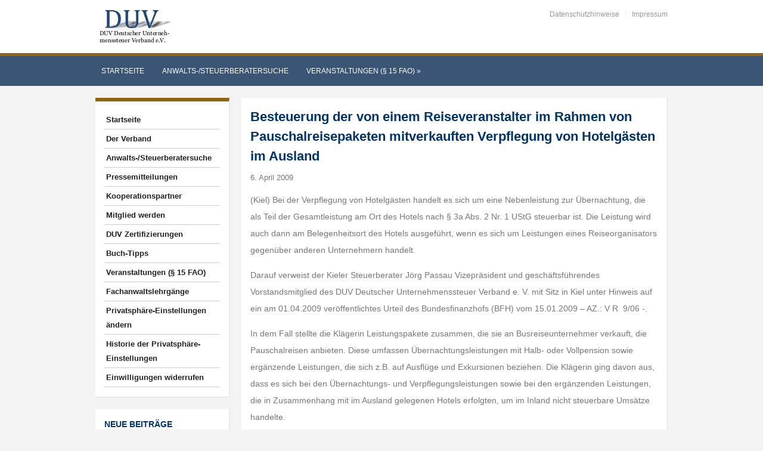

--- FILE ---
content_type: text/html; charset=UTF-8
request_url: https://www.duv-verband.de/Besteuerung-der-von-einem-Reiseveranstalter-im-Rahmen-von-Pauschalreisepaketen-mitverkauften-Verpflegung-von-Hotelgaesten-im-Auslan/
body_size: 23219
content:
<!DOCTYPE html>
<html xmlns="http://www.w3.org/1999/xhtml" lang="de">
<head>
    <meta http-equiv="Content-Type" content="text/html; charset=UTF-8" />
    <meta http-equiv="X-UA-Compatible" content="IE=edge,chrome=1">
    <meta name="viewport" content="width=device-width, initial-scale=1.0, maximum-scale=1.0, user-scalable=no" />

    <title>Besteuerung der von einem Reiseveranstalter im Rahmen von Pauschalreisepaketen mitverkauften Verpflegung von Hotelgästen im Ausland - DUV Deutscher Unternehmenssteuer Verband e.V.</title>

	<link rel="stylesheet" type="text/css" href="https://www.duv-verband.de/wp-content/themes/academica_pro/style.css" media="all" />
    <style type="text/css"> 
		@import url("/wp-content/themes/academica_pro/print.css") print; 
	  </style>
    <link rel="pingback" href="https://www.duv-verband.de/xmlrpc.php" />
    
    <meta name='robots' content='index, follow, max-image-preview:large, max-snippet:-1, max-video-preview:-1' />
<meta name="description" content="(Kiel) Bei der Verpflegung von Hotelgästen handelt es sich um eine Nebenleistung zur Übernachtung, die als Teil der Gesamtleistung am Ort des Hotels nach" />
<meta name="robots" content="index, follow" />

	<!-- This site is optimized with the Yoast SEO plugin v26.6 - https://yoast.com/wordpress/plugins/seo/ -->
	<link rel="canonical" href="https://www.duv-verband.de/Besteuerung-der-von-einem-Reiseveranstalter-im-Rahmen-von-Pauschalreisepaketen-mitverkauften-Verpflegung-von-Hotelgaesten-im-Auslan/" />
	<meta property="og:locale" content="de_DE" />
	<meta property="og:type" content="article" />
	<meta property="og:title" content="Besteuerung der von einem Reiseveranstalter im Rahmen von Pauschalreisepaketen mitverkauften Verpflegung von Hotelgästen im Ausland - DUV Deutscher Unternehmenssteuer Verband e.V." />
	<meta property="og:description" content="(Kiel) Bei der Verpflegung von Hotelgästen handelt es sich um eine Nebenleistung zur Übernachtung, die als Teil der Gesamtleistung am Ort des Hotels nach § 3a Abs. 2 Nr. 1 UStG steuerbar ist. [&hellip;]" />
	<meta property="og:url" content="https://www.duv-verband.de/Besteuerung-der-von-einem-Reiseveranstalter-im-Rahmen-von-Pauschalreisepaketen-mitverkauften-Verpflegung-von-Hotelgaesten-im-Auslan/" />
	<meta property="og:site_name" content="DUV Deutscher Unternehmenssteuer Verband e.V." />
	<meta property="article:published_time" content="-0001-11-30T00:00:00+00:00" />
	<meta name="twitter:card" content="summary_large_image" />
	<meta name="twitter:label1" content="Verfasst von" />
	<meta name="twitter:data1" content="" />
	<meta name="twitter:label2" content="Geschätzte Lesezeit" />
	<meta name="twitter:data2" content="3 Minuten" />
	<script type="application/ld+json" class="yoast-schema-graph">{"@context":"https://schema.org","@graph":[{"@type":"Article","@id":"https://www.duv-verband.de/Besteuerung-der-von-einem-Reiseveranstalter-im-Rahmen-von-Pauschalreisepaketen-mitverkauften-Verpflegung-von-Hotelgaesten-im-Auslan/#article","isPartOf":{"@id":"https://www.duv-verband.de/Besteuerung-der-von-einem-Reiseveranstalter-im-Rahmen-von-Pauschalreisepaketen-mitverkauften-Verpflegung-von-Hotelgaesten-im-Auslan/"},"author":{"name":"","@id":""},"headline":"Besteuerung der von einem Reiseveranstalter im Rahmen von Pauschalreisepaketen mitverkauften Verpflegung von Hotelgästen im Ausland","datePublished":"-0001-11-30T00:00:00+00:00","mainEntityOfPage":{"@id":"https://www.duv-verband.de/Besteuerung-der-von-einem-Reiseveranstalter-im-Rahmen-von-Pauschalreisepaketen-mitverkauften-Verpflegung-von-Hotelgaesten-im-Auslan/"},"wordCount":546,"commentCount":0,"publisher":{"@id":"https://www.duv-verband.de/#organization"},"articleSection":["Pressemitteilungen"],"inLanguage":"de","potentialAction":[{"@type":"CommentAction","name":"Comment","target":["https://www.duv-verband.de/Besteuerung-der-von-einem-Reiseveranstalter-im-Rahmen-von-Pauschalreisepaketen-mitverkauften-Verpflegung-von-Hotelgaesten-im-Auslan/#respond"]}]},{"@type":"WebPage","@id":"https://www.duv-verband.de/Besteuerung-der-von-einem-Reiseveranstalter-im-Rahmen-von-Pauschalreisepaketen-mitverkauften-Verpflegung-von-Hotelgaesten-im-Auslan/","url":"https://www.duv-verband.de/Besteuerung-der-von-einem-Reiseveranstalter-im-Rahmen-von-Pauschalreisepaketen-mitverkauften-Verpflegung-von-Hotelgaesten-im-Auslan/","name":"Besteuerung der von einem Reiseveranstalter im Rahmen von Pauschalreisepaketen mitverkauften Verpflegung von Hotelgästen im Ausland - DUV Deutscher Unternehmenssteuer Verband e.V.","isPartOf":{"@id":"https://www.duv-verband.de/#website"},"datePublished":"-0001-11-30T00:00:00+00:00","breadcrumb":{"@id":"https://www.duv-verband.de/Besteuerung-der-von-einem-Reiseveranstalter-im-Rahmen-von-Pauschalreisepaketen-mitverkauften-Verpflegung-von-Hotelgaesten-im-Auslan/#breadcrumb"},"inLanguage":"de","potentialAction":[{"@type":"ReadAction","target":["https://www.duv-verband.de/Besteuerung-der-von-einem-Reiseveranstalter-im-Rahmen-von-Pauschalreisepaketen-mitverkauften-Verpflegung-von-Hotelgaesten-im-Auslan/"]}]},{"@type":"BreadcrumbList","@id":"https://www.duv-verband.de/Besteuerung-der-von-einem-Reiseveranstalter-im-Rahmen-von-Pauschalreisepaketen-mitverkauften-Verpflegung-von-Hotelgaesten-im-Auslan/#breadcrumb","itemListElement":[{"@type":"ListItem","position":1,"name":"Startseite","item":"https://www.duv-verband.de/"},{"@type":"ListItem","position":2,"name":"Besteuerung der von einem Reiseveranstalter im Rahmen von Pauschalreisepaketen mitverkauften Verpflegung von Hotelgästen im Ausland"}]},{"@type":"WebSite","@id":"https://www.duv-verband.de/#website","url":"https://www.duv-verband.de/","name":"DUV Deutscher Unternehmenssteuer Verband e.V.","description":"","publisher":{"@id":"https://www.duv-verband.de/#organization"},"potentialAction":[{"@type":"SearchAction","target":{"@type":"EntryPoint","urlTemplate":"https://www.duv-verband.de/?s={search_term_string}"},"query-input":{"@type":"PropertyValueSpecification","valueRequired":true,"valueName":"search_term_string"}}],"inLanguage":"de"},{"@type":"Organization","@id":"https://www.duv-verband.de/#organization","name":"DUV Deutscher Unternehmenssteuer Verband e.V.","url":"https://www.duv-verband.de/","logo":{"@type":"ImageObject","inLanguage":"de","@id":"https://www.duv-verband.de/#/schema/logo/image/","url":"https://www.duv-verband.de/wp-content/uploads/2014/12/LogoDUV.jpg","contentUrl":"https://www.duv-verband.de/wp-content/uploads/2014/12/LogoDUV.jpg","width":138,"height":58,"caption":"DUV Deutscher Unternehmenssteuer Verband e.V."},"image":{"@id":"https://www.duv-verband.de/#/schema/logo/image/"}},{"@type":"Person","@id":""}]}</script>
	<!-- / Yoast SEO plugin. -->


<link rel='dns-prefetch' href='//cdn.datatables.net' />
<link rel="alternate" type="application/rss+xml" title="DUV Deutscher Unternehmenssteuer Verband e.V. &raquo; Feed" href="https://www.duv-verband.de/feed/" />
<link rel="alternate" type="application/rss+xml" title="DUV Deutscher Unternehmenssteuer Verband e.V. &raquo; Kommentar-Feed" href="https://www.duv-verband.de/comments/feed/" />
<style>[consent-id]:not(.rcb-content-blocker):not([consent-transaction-complete]):not([consent-visual-use-parent^="children:"]):not([consent-confirm]){opacity:0!important;}
.rcb-content-blocker+.rcb-content-blocker-children-fallback~*{display:none!important;}</style><link rel="preload" href="https://www.duv-verband.de/wp-content/c61e6c2c522abeafe437bfc49901fa36/dist/464178247.js?ver=4da9deaa8edb67e014c200f7fb07caf2" as="script" />
<link rel="preload" href="https://www.duv-verband.de/wp-content/c61e6c2c522abeafe437bfc49901fa36/dist/239778380.js?ver=fefcaa1c3eea3a500de03fb37bfd85c1" as="script" />
<link rel="preload" href="https://www.duv-verband.de/wp-content/plugins/real-cookie-banner-pro/public/lib/animate.css/animate.min.css?ver=4.1.1" as="style" />
<link rel="alternate" type="application/rss+xml" title="DUV Deutscher Unternehmenssteuer Verband e.V. &raquo; Kommentar-Feed zu Besteuerung der von einem Reiseveranstalter im Rahmen von Pauschalreisepaketen mitverkauften Verpflegung von Hotelgästen im Ausland" href="https://www.duv-verband.de/Besteuerung-der-von-einem-Reiseveranstalter-im-Rahmen-von-Pauschalreisepaketen-mitverkauften-Verpflegung-von-Hotelgaesten-im-Auslan/feed/" />
<script data-cfasync="false" type="text/javascript" defer src="https://www.duv-verband.de/wp-content/c61e6c2c522abeafe437bfc49901fa36/dist/464178247.js?ver=4da9deaa8edb67e014c200f7fb07caf2" id="real-cookie-banner-pro-vendor-real-cookie-banner-pro-banner-js"></script>
<script type="application/json" data-skip-lazy-load="js-extra" data-skip-moving="true" data-no-defer nitro-exclude data-alt-type="application/ld+json" data-dont-merge data-wpmeteor-nooptimize="true" data-cfasync="false" id="ad3fb5909b9a3957537db5554f96068241-js-extra">{"slug":"real-cookie-banner-pro","textDomain":"real-cookie-banner","version":"5.2.12","restUrl":"https:\/\/www.duv-verband.de\/wp-json\/real-cookie-banner\/v1\/","restNamespace":"real-cookie-banner\/v1","restPathObfuscateOffset":"c9e3168091bd392b","restRoot":"https:\/\/www.duv-verband.de\/wp-json\/","restQuery":{"_v":"5.2.12","_locale":"user"},"restNonce":"260c878e0e","restRecreateNonceEndpoint":"https:\/\/www.duv-verband.de\/wp-admin\/admin-ajax.php?action=rest-nonce","publicUrl":"https:\/\/www.duv-verband.de\/wp-content\/plugins\/real-cookie-banner-pro\/public\/","chunkFolder":"dist","chunksLanguageFolder":"https:\/\/www.duv-verband.de\/wp-content\/languages\/mo-cache\/real-cookie-banner-pro\/","chunks":{"chunk-config-tab-blocker.lite.js":["de_DE-83d48f038e1cf6148175589160cda67e","de_DE-e051c4c51a9ece7608a571f9dada4712","de_DE-24de88ac89ca0a1363889bd3fd6e1c50","de_DE-93ec68381a9f458fbce3acbccd434479"],"chunk-config-tab-blocker.pro.js":["de_DE-ddf5ae983675e7b6eec2afc2d53654a2","de_DE-ad0fc0f9f96d053303b1ede45a238984","de_DE-e516a6866b9a31db231ab92dedaa8b29","de_DE-1aac2e7f59d941d7ed1061d1018d2957"],"chunk-config-tab-consent.lite.js":["de_DE-3823d7521a3fc2857511061e0d660408"],"chunk-config-tab-consent.pro.js":["de_DE-9cb9ecf8c1e8ce14036b5f3a5e19f098"],"chunk-config-tab-cookies.lite.js":["de_DE-1a51b37d0ef409906245c7ed80d76040","de_DE-e051c4c51a9ece7608a571f9dada4712","de_DE-24de88ac89ca0a1363889bd3fd6e1c50"],"chunk-config-tab-cookies.pro.js":["de_DE-572ee75deed92e7a74abba4b86604687","de_DE-ad0fc0f9f96d053303b1ede45a238984","de_DE-e516a6866b9a31db231ab92dedaa8b29"],"chunk-config-tab-dashboard.lite.js":["de_DE-f843c51245ecd2b389746275b3da66b6"],"chunk-config-tab-dashboard.pro.js":["de_DE-ae5ae8f925f0409361cfe395645ac077"],"chunk-config-tab-import.lite.js":["de_DE-66df94240f04843e5a208823e466a850"],"chunk-config-tab-import.pro.js":["de_DE-e5fee6b51986d4ff7a051d6f6a7b076a"],"chunk-config-tab-licensing.lite.js":["de_DE-e01f803e4093b19d6787901b9591b5a6"],"chunk-config-tab-licensing.pro.js":["de_DE-4918ea9704f47c2055904e4104d4ffba"],"chunk-config-tab-scanner.lite.js":["de_DE-b10b39f1099ef599835c729334e38429"],"chunk-config-tab-scanner.pro.js":["de_DE-752a1502ab4f0bebfa2ad50c68ef571f"],"chunk-config-tab-settings.lite.js":["de_DE-37978e0b06b4eb18b16164a2d9c93a2c"],"chunk-config-tab-settings.pro.js":["de_DE-e59d3dcc762e276255c8989fbd1f80e3"],"chunk-config-tab-tcf.lite.js":["de_DE-4f658bdbf0aa370053460bc9e3cd1f69","de_DE-e051c4c51a9ece7608a571f9dada4712","de_DE-93ec68381a9f458fbce3acbccd434479"],"chunk-config-tab-tcf.pro.js":["de_DE-e1e83d5b8a28f1f91f63b9de2a8b181a","de_DE-ad0fc0f9f96d053303b1ede45a238984","de_DE-1aac2e7f59d941d7ed1061d1018d2957"]},"others":{"customizeValuesBanner":"{\"layout\":{\"type\":\"banner\",\"maxHeightEnabled\":true,\"maxHeight\":500,\"dialogMaxWidth\":530,\"dialogPosition\":\"middleCenter\",\"dialogMargin\":[0,0,0,0],\"bannerPosition\":\"bottom\",\"bannerMaxWidth\":1024,\"dialogBorderRadius\":3,\"borderRadius\":5,\"animationIn\":\"slideInUp\",\"animationInDuration\":500,\"animationInOnlyMobile\":true,\"animationOut\":\"none\",\"animationOutDuration\":500,\"animationOutOnlyMobile\":true,\"overlay\":false,\"overlayBg\":\"#000000\",\"overlayBgAlpha\":50,\"overlayBlur\":2},\"decision\":{\"acceptAll\":\"button\",\"acceptEssentials\":\"button\",\"showCloseIcon\":false,\"acceptIndividual\":\"link\",\"buttonOrder\":\"all,essential,save,individual\",\"showGroups\":false,\"groupsFirstView\":false,\"saveButton\":\"always\"},\"design\":{\"bg\":\"#ffffff\",\"textAlign\":\"left\",\"linkTextDecoration\":\"underline\",\"borderWidth\":0,\"borderColor\":\"#ffffff\",\"fontSize\":13,\"fontColor\":\"#2b2b2b\",\"fontInheritFamily\":true,\"fontFamily\":\"Arial, Helvetica, sans-serif\",\"fontWeight\":\"normal\",\"boxShadowEnabled\":true,\"boxShadowOffsetX\":0,\"boxShadowOffsetY\":0,\"boxShadowBlurRadius\":17,\"boxShadowSpreadRadius\":0,\"boxShadowColor\":\"#000000\",\"boxShadowColorAlpha\":20},\"headerDesign\":{\"inheritBg\":true,\"bg\":\"#f4f4f4\",\"inheritTextAlign\":true,\"textAlign\":\"center\",\"padding\":[17,20,15,20],\"logo\":\"\",\"logoRetina\":\"\",\"logoMaxHeight\":40,\"logoPosition\":\"left\",\"logoMargin\":[5,15,5,15],\"fontSize\":20,\"fontColor\":\"#2b2b2b\",\"fontInheritFamily\":true,\"fontFamily\":\"Arial, Helvetica, sans-serif\",\"fontWeight\":\"normal\",\"borderWidth\":1,\"borderColor\":\"#efefef\"},\"bodyDesign\":{\"padding\":[15,20,5,20],\"descriptionInheritFontSize\":true,\"descriptionFontSize\":13,\"dottedGroupsInheritFontSize\":true,\"dottedGroupsFontSize\":13,\"dottedGroupsBulletColor\":\"#15779b\",\"teachingsInheritTextAlign\":true,\"teachingsTextAlign\":\"center\",\"teachingsSeparatorActive\":true,\"teachingsSeparatorWidth\":50,\"teachingsSeparatorHeight\":1,\"teachingsSeparatorColor\":\"#15779b\",\"teachingsInheritFontSize\":false,\"teachingsFontSize\":12,\"teachingsInheritFontColor\":false,\"teachingsFontColor\":\"#757575\",\"accordionMargin\":[10,0,5,0],\"accordionPadding\":[5,10,5,10],\"accordionArrowType\":\"outlined\",\"accordionArrowColor\":\"#15779b\",\"accordionBg\":\"#ffffff\",\"accordionActiveBg\":\"#f9f9f9\",\"accordionHoverBg\":\"#efefef\",\"accordionBorderWidth\":1,\"accordionBorderColor\":\"#efefef\",\"accordionTitleFontSize\":12,\"accordionTitleFontColor\":\"#2b2b2b\",\"accordionTitleFontWeight\":\"normal\",\"accordionDescriptionMargin\":[5,0,0,0],\"accordionDescriptionFontSize\":12,\"accordionDescriptionFontColor\":\"#757575\",\"accordionDescriptionFontWeight\":\"normal\",\"acceptAllOneRowLayout\":false,\"acceptAllPadding\":[10,10,10,10],\"acceptAllBg\":\"#15779b\",\"acceptAllTextAlign\":\"center\",\"acceptAllFontSize\":18,\"acceptAllFontColor\":\"#ffffff\",\"acceptAllFontWeight\":\"normal\",\"acceptAllBorderWidth\":0,\"acceptAllBorderColor\":\"#000000\",\"acceptAllHoverBg\":\"#11607d\",\"acceptAllHoverFontColor\":\"#ffffff\",\"acceptAllHoverBorderColor\":\"#000000\",\"acceptEssentialsUseAcceptAll\":true,\"acceptEssentialsButtonType\":\"\",\"acceptEssentialsPadding\":[10,10,10,10],\"acceptEssentialsBg\":\"#efefef\",\"acceptEssentialsTextAlign\":\"center\",\"acceptEssentialsFontSize\":18,\"acceptEssentialsFontColor\":\"#0a0a0a\",\"acceptEssentialsFontWeight\":\"normal\",\"acceptEssentialsBorderWidth\":0,\"acceptEssentialsBorderColor\":\"#000000\",\"acceptEssentialsHoverBg\":\"#e8e8e8\",\"acceptEssentialsHoverFontColor\":\"#000000\",\"acceptEssentialsHoverBorderColor\":\"#000000\",\"acceptIndividualPadding\":[5,5,5,5],\"acceptIndividualBg\":\"#ffffff\",\"acceptIndividualTextAlign\":\"center\",\"acceptIndividualFontSize\":16,\"acceptIndividualFontColor\":\"#15779b\",\"acceptIndividualFontWeight\":\"normal\",\"acceptIndividualBorderWidth\":0,\"acceptIndividualBorderColor\":\"#000000\",\"acceptIndividualHoverBg\":\"#ffffff\",\"acceptIndividualHoverFontColor\":\"#11607d\",\"acceptIndividualHoverBorderColor\":\"#000000\"},\"footerDesign\":{\"poweredByLink\":false,\"inheritBg\":false,\"bg\":\"#fcfcfc\",\"inheritTextAlign\":true,\"textAlign\":\"center\",\"padding\":[10,20,12,20],\"fontSize\":14,\"fontColor\":\"#757474\",\"fontInheritFamily\":true,\"fontFamily\":\"Arial, Helvetica, sans-serif\",\"fontWeight\":\"normal\",\"hoverFontColor\":\"#2b2b2b\",\"borderWidth\":1,\"borderColor\":\"#efefef\",\"languageSwitcher\":\"flags\"},\"texts\":{\"headline\":\"Privatsph\\u00e4re-Einstellungen\",\"description\":\"Wir verwenden Cookies und \\u00e4hnliche Technologien auf unserer Website und verarbeiten personenbezogene Daten von dir (z.B. IP-Adresse), um z.B. Inhalte und Anzeigen zu personalisieren, Medien von Drittanbietern einzubinden oder Zugriffe auf unsere Website zu analysieren. Die Datenverarbeitung kann auch erst in Folge gesetzter Cookies stattfinden. Wir teilen diese Daten mit Dritten, die wir in den Privatsph\\u00e4re-Einstellungen benennen.<br \\\/><br \\\/>Die Datenverarbeitung kann mit deiner Einwilligung oder auf Basis eines berechtigten Interesses erfolgen, dem du in den Privatsph\\u00e4re-Einstellungen widersprechen kannst. Du hast das Recht, nicht einzuwilligen und deine Einwilligung zu einem sp\\u00e4teren Zeitpunkt zu \\u00e4ndern oder zu widerrufen. Der Widerruf wird sofort wirksam, hat jedoch keine Auswirkungen auf bereits verarbeitete Daten. Weitere Informationen zur Verwendung deiner Daten findest du in unserer {{privacyPolicy}}Datenschutzerkl\\u00e4rung{{\\\/privacyPolicy}}.\",\"acceptAll\":\"Alle akzeptieren\",\"acceptEssentials\":\"Weiter ohne Einwilligung\",\"acceptIndividual\":\"Privatsph\\u00e4re-Einstellungen individuell festlegen\",\"poweredBy\":\"3\",\"dataProcessingInUnsafeCountries\":\"Einige Services verarbeiten personenbezogene Daten in unsicheren Drittl\\u00e4ndern. Mit deiner Einwilligung stimmst du auch der Datenverarbeitung gekennzeichneter Services gem\\u00e4\\u00df {{legalBasis}} zu, mit Risiken wie unzureichenden Rechtsmitteln, unbefugtem Zugriff durch Beh\\u00f6rden ohne Information oder Widerspruchsm\\u00f6glichkeit, unbefugter Weitergabe an Dritte und unzureichenden Datensicherheitsma\\u00dfnahmen.\",\"ageNoticeBanner\":\"Du bist unter {{minAge}} Jahre alt? Dann kannst du nicht in optionale Services einwilligen. Du kannst deine Eltern oder Erziehungsberechtigten bitten, mit dir in diese Services einzuwilligen.\",\"ageNoticeBlocker\":\"Du bist unter {{minAge}} Jahre alt? Leider darfst du in diesen Service nicht selbst einwilligen, um diese Inhalte zu sehen. Bitte deine Eltern oder Erziehungsberechtigten, in den Service mit dir einzuwilligen!\",\"listServicesNotice\":\"Wenn du alle Services akzeptierst, erlaubst du, dass {{services}} geladen werden. Diese sind nach ihrem Zweck in Gruppen {{serviceGroups}} unterteilt (Zugeh\\u00f6rigkeit durch hochgestellte Zahlen gekennzeichnet).\",\"listServicesLegitimateInterestNotice\":\"Au\\u00dferdem werden {{services}} auf der Grundlage eines berechtigten Interesses geladen.\",\"tcfStacksCustomName\":\"Services mit verschiedenen Zwecken au\\u00dferhalb des TCF-Standards\",\"tcfStacksCustomDescription\":\"Services, die Einwilligungen nicht \\u00fcber den TCF-Standard, sondern \\u00fcber andere Technologien teilen. Diese werden nach ihrem Zweck in mehrere Gruppen unterteilt. Einige davon werden aufgrund eines berechtigten Interesses genutzt (z.B. Gefahrenabwehr), andere werden nur mit deiner Einwilligung genutzt. Details zu den einzelnen Gruppen und Zwecken der Services findest du in den individuellen Privatsph\\u00e4re-Einstellungen.\",\"consentForwardingExternalHosts\":\"Deine Einwilligung gilt auch auf {{websites}}.\",\"blockerHeadline\":\"{{name}} aufgrund von Privatsph\\u00e4re-Einstellungen blockiert\",\"blockerLinkShowMissing\":\"Zeige alle Services, in die du noch einwilligen musst\",\"blockerLoadButton\":\"Services akzeptieren und Inhalte laden\",\"blockerAcceptInfo\":\"Wenn du die blockierten Inhalte l\\u00e4dst, werden deine Datenschutzeinstellungen angepasst. Inhalte aus diesem Service werden in Zukunft nicht mehr blockiert.\",\"stickyHistory\":\"Historie der Privatsph\\u00e4re-Einstellungen\",\"stickyRevoke\":\"Einwilligungen widerrufen\",\"stickyRevokeSuccessMessage\":\"Du hast die Einwilligung f\\u00fcr Services mit dessen Cookies und Verarbeitung personenbezogener Daten erfolgreich widerrufen. Die Seite wird jetzt neu geladen!\",\"stickyChange\":\"Privatsph\\u00e4re-Einstellungen \\u00e4ndern\"},\"individualLayout\":{\"inheritDialogMaxWidth\":false,\"dialogMaxWidth\":970,\"inheritBannerMaxWidth\":false,\"bannerMaxWidth\":1980,\"descriptionTextAlign\":\"left\"},\"group\":{\"checkboxBg\":\"#f0f0f0\",\"checkboxBorderWidth\":1,\"checkboxBorderColor\":\"#d2d2d2\",\"checkboxActiveColor\":\"#ffffff\",\"checkboxActiveBg\":\"#15779b\",\"checkboxActiveBorderColor\":\"#11607d\",\"groupInheritBg\":true,\"groupBg\":\"#f4f4f4\",\"groupPadding\":[15,15,15,15],\"groupSpacing\":10,\"groupBorderRadius\":5,\"groupBorderWidth\":1,\"groupBorderColor\":\"#f4f4f4\",\"headlineFontSize\":16,\"headlineFontWeight\":\"normal\",\"headlineFontColor\":\"#2b2b2b\",\"descriptionFontSize\":14,\"descriptionFontColor\":\"#757575\",\"linkColor\":\"#757575\",\"linkHoverColor\":\"#2b2b2b\",\"detailsHideLessRelevant\":true},\"saveButton\":{\"useAcceptAll\":true,\"type\":\"button\",\"padding\":[10,10,10,10],\"bg\":\"#efefef\",\"textAlign\":\"center\",\"fontSize\":18,\"fontColor\":\"#0a0a0a\",\"fontWeight\":\"normal\",\"borderWidth\":0,\"borderColor\":\"#000000\",\"hoverBg\":\"#e8e8e8\",\"hoverFontColor\":\"#000000\",\"hoverBorderColor\":\"#000000\"},\"individualTexts\":{\"headline\":\"Individuelle Privatsph\\u00e4re-Einstellungen\",\"description\":\"Wir verwenden Cookies und \\u00e4hnliche Technologien auf unserer Website und verarbeiten personenbezogene Daten von dir (z.B. IP-Adresse), um z.B. Inhalte und Anzeigen zu personalisieren, Medien von Drittanbietern einzubinden oder Zugriffe auf unsere Website zu analysieren. Die Datenverarbeitung kann auch erst in Folge gesetzter Cookies stattfinden. Wir teilen diese Daten mit Dritten, die wir in den Privatsph\\u00e4re-Einstellungen benennen.<br \\\/><br \\\/>Die Datenverarbeitung kann mit deiner Einwilligung oder auf Basis eines berechtigten Interesses erfolgen, dem du in den Privatsph\\u00e4re-Einstellungen widersprechen kannst. Du hast das Recht, nicht einzuwilligen und deine Einwilligung zu einem sp\\u00e4teren Zeitpunkt zu \\u00e4ndern oder zu widerrufen. Der Widerruf wird sofort wirksam, hat jedoch keine Auswirkungen auf bereits verarbeitete Daten. Weitere Informationen zur Verwendung deiner Daten findest du in unserer {{privacyPolicy}}Datenschutzerkl\\u00e4rung{{\\\/privacyPolicy}}.<br \\\/><br \\\/>Im Folgenden findest du eine \\u00dcbersicht \\u00fcber alle Services, die von dieser Website genutzt werden. Du kannst dir detaillierte Informationen zu jedem Service ansehen und ihm einzeln zustimmen oder von deinem Widerspruchsrecht Gebrauch machen.\",\"save\":\"Individuelle Auswahlen speichern\",\"showMore\":\"Service-Informationen anzeigen\",\"hideMore\":\"Service-Informationen ausblenden\",\"postamble\":\"\"},\"mobile\":{\"enabled\":true,\"maxHeight\":400,\"hideHeader\":false,\"alignment\":\"bottom\",\"scalePercent\":90,\"scalePercentVertical\":-50},\"sticky\":{\"enabled\":false,\"animationsEnabled\":true,\"alignment\":\"left\",\"bubbleBorderRadius\":50,\"icon\":\"fingerprint\",\"iconCustom\":\"\",\"iconCustomRetina\":\"\",\"iconSize\":30,\"iconColor\":\"#ffffff\",\"bubbleMargin\":[10,20,20,20],\"bubblePadding\":15,\"bubbleBg\":\"#15779b\",\"bubbleBorderWidth\":0,\"bubbleBorderColor\":\"#10556f\",\"boxShadowEnabled\":true,\"boxShadowOffsetX\":0,\"boxShadowOffsetY\":2,\"boxShadowBlurRadius\":5,\"boxShadowSpreadRadius\":1,\"boxShadowColor\":\"#105b77\",\"boxShadowColorAlpha\":40,\"bubbleHoverBg\":\"#ffffff\",\"bubbleHoverBorderColor\":\"#000000\",\"hoverIconColor\":\"#000000\",\"hoverIconCustom\":\"\",\"hoverIconCustomRetina\":\"\",\"menuFontSize\":16,\"menuBorderRadius\":5,\"menuItemSpacing\":10,\"menuItemPadding\":[5,10,5,10]},\"customCss\":{\"css\":\"\",\"antiAdBlocker\":\"y\"}}","isPro":true,"showProHints":false,"proUrl":"https:\/\/devowl.io\/de\/go\/real-cookie-banner?source=rcb-lite","showLiteNotice":false,"frontend":{"groups":"[{\"id\":11,\"name\":\"Essenziell\",\"slug\":\"essenziell\",\"description\":\"Essenzielle Services sind f\\u00fcr die grundlegende Funktionalit\\u00e4t der Website erforderlich. Sie enthalten nur technisch notwendige Services. Diesen Services kann nicht widersprochen werden.\",\"isEssential\":true,\"isDefault\":true,\"items\":[{\"id\":51496,\"name\":\"Wordfence\",\"purpose\":\"Wordfence sichert diese Website vor Angriffen verschiedener Art. Dies erfordert die Verarbeitung der IP-Adresse und der Metadaten des Nutzers. Cookies oder Cookie-\\u00e4hnliche Technologien k\\u00f6nnen gespeichert und gelesen werden. Cookies werden verwendet, um die Berechtigungen des Benutzers vor dem Zugriff auf WordPress zu pr\\u00fcfen, um Administratoren zu benachrichtigen, wenn sich ein Benutzer mit einem neuen Ger\\u00e4t oder Standort anmeldet, und um definierte L\\u00e4nderbeschr\\u00e4nkungen durch speziell pr\\u00e4parierte Links zu umgehen. Diese Daten k\\u00f6nnen zum Schutz vor Brute-Force-Angriffen und zur Verbesserung der Services von Defiant, Inc. verwendet werden. Das berechtigte Interesse an der Nutzung dieses Dienstes besteht darin, die notwendige Sicherheit der Website zu gew\\u00e4hrleisten.\",\"providerContact\":{\"phone\":\"\",\"email\":\"privacy@defiant.com\",\"link\":\"\"},\"isProviderCurrentWebsite\":false,\"provider\":\"Defiant, Inc., 1700 Westlake Ave N Ste 200, Seattle, WA 98109, USA\",\"uniqueName\":\"wordfence\",\"isEmbeddingOnlyExternalResources\":false,\"legalBasis\":\"legitimate-interest\",\"dataProcessingInCountries\":[\"US\"],\"dataProcessingInCountriesSpecialTreatments\":[\"standard-contractual-clauses\"],\"technicalDefinitions\":[{\"type\":\"http\",\"name\":\"wfwaf-authcookie-*\",\"host\":\"www.duv-verband.de\",\"duration\":12,\"durationUnit\":\"mo\",\"isSessionDuration\":false,\"purpose\":\"Authentifizierungs-Token, um eingeloggte Benutzer zu erkennen und damit die Firewall zu entlasten\"},{\"type\":\"http\",\"name\":\"wf_loginalerted_*\",\"host\":\"www.duv-verband.de\",\"duration\":12,\"durationUnit\":\"mo\",\"isSessionDuration\":false,\"purpose\":\"Eindeutiger Wert, um Anmeldungen und verd\\u00e4chtige Anmeldeaktivit\\u00e4ten von neuen Ger\\u00e4ten oder unbekannten Standorten zu erkennen\"},{\"type\":\"http\",\"name\":\"wfCBLBypass\",\"host\":\"www.duv-verband.de\",\"duration\":12,\"durationUnit\":\"mo\",\"isSessionDuration\":false,\"purpose\":\"Eindeutiger Wert, der es Nutzern erm\\u00f6glicht, die Website trotz einer regionalen Beschr\\u00e4nkung zu besuchen\"},{\"type\":\"http\",\"name\":\"wfls-remembered-*\",\"host\":\"www.duv-verband.de\",\"duration\":30,\"durationUnit\":\"d\",\"isSessionDuration\":false,\"purpose\":\"Token, um Nutzer nach einer Zwei-Faktor-Authentifizierung (2FA) f\\u00fcr eine bestimmte Zeit zu erkennen\"}],\"codeDynamics\":[],\"providerPrivacyPolicyUrl\":\"https:\\\/\\\/www.wordfence.com\\\/privacy-policy\\\/\",\"providerLegalNoticeUrl\":\"\",\"tagManagerOptInEventName\":\"\",\"tagManagerOptOutEventName\":\"\",\"googleConsentModeConsentTypes\":[],\"executePriority\":10,\"codeOptIn\":\"\",\"executeCodeOptInWhenNoTagManagerConsentIsGiven\":false,\"codeOptOut\":\"\",\"executeCodeOptOutWhenNoTagManagerConsentIsGiven\":false,\"deleteTechnicalDefinitionsAfterOptOut\":false,\"codeOnPageLoad\":\"\",\"presetId\":\"wordfence\"},{\"id\":51493,\"name\":\"Real Cookie Banner\",\"purpose\":\"Real Cookie Banner bittet Website-Besucher um die Einwilligung zum Setzen von Cookies und zur Verarbeitung personenbezogener Daten. Dazu wird jedem Website-Besucher eine UUID (pseudonyme Identifikation des Nutzers) zugewiesen, die bis zum Ablauf des Cookies zur Speicherung der Einwilligung g\\u00fcltig ist. Cookies werden dazu verwendet, um zu testen, ob Cookies gesetzt werden k\\u00f6nnen, um Referenz auf die dokumentierte Einwilligung zu speichern, um zu speichern, in welche Services aus welchen Service-Gruppen der Besucher eingewilligt hat, und, falls Einwilligung nach dem Transparency & Consent Framework (TCF) eingeholt werden, um die Einwilligungen in TCF Partner, Zwecke, besondere Zwecke, Funktionen und besondere Funktionen zu speichern. Im Rahmen der Darlegungspflicht nach DSGVO wird die erhobene Einwilligung vollumf\\u00e4nglich dokumentiert. Dazu z\\u00e4hlt neben den Services und Service-Gruppen, in welche der Besucher eingewilligt hat, und falls Einwilligung nach dem TCF Standard eingeholt werden, in welche TCF Partner, Zwecke und Funktionen der Besucher eingewilligt hat, alle Einstellungen des Cookie Banners zum Zeitpunkt der Einwilligung als auch die technischen Umst\\u00e4nde (z.B. Gr\\u00f6\\u00dfe des Sichtbereichs bei der Einwilligung) und die Nutzerinteraktionen (z.B. Klick auf Buttons), die zur Einwilligung gef\\u00fchrt haben. Die Einwilligung wird pro Sprache einmal erhoben.\",\"providerContact\":{\"phone\":\"\",\"email\":\"\",\"link\":\"\"},\"isProviderCurrentWebsite\":true,\"provider\":\"\",\"uniqueName\":\"\",\"isEmbeddingOnlyExternalResources\":false,\"legalBasis\":\"legal-requirement\",\"dataProcessingInCountries\":[],\"dataProcessingInCountriesSpecialTreatments\":[],\"technicalDefinitions\":[{\"type\":\"http\",\"name\":\"real_cookie_banner*\",\"host\":\".duv-verband.de\",\"duration\":365,\"durationUnit\":\"d\",\"isSessionDuration\":false,\"purpose\":\"Eindeutiger Identifikator f\\u00fcr die Einwilligung, aber nicht f\\u00fcr den Website-Besucher. Revisionshash f\\u00fcr die Einstellungen des Cookie-Banners (Texte, Farben, Funktionen, Servicegruppen, Dienste, Content Blocker usw.). IDs f\\u00fcr eingewilligte Services und Service-Gruppen.\"},{\"type\":\"http\",\"name\":\"real_cookie_banner*-tcf\",\"host\":\".duv-verband.de\",\"duration\":365,\"durationUnit\":\"d\",\"isSessionDuration\":false,\"purpose\":\"Im Rahmen von TCF gesammelte Einwilligungen, die im TC-String-Format gespeichert werden, einschlie\\u00dflich TCF-Vendoren, -Zwecke, -Sonderzwecke, -Funktionen und -Sonderfunktionen.\"},{\"type\":\"http\",\"name\":\"real_cookie_banner*-gcm\",\"host\":\".duv-verband.de\",\"duration\":365,\"durationUnit\":\"d\",\"isSessionDuration\":false,\"purpose\":\"Die im Google Consent Mode gesammelten Einwilligungen in die verschiedenen Einwilligungstypen (Zwecke) werden f\\u00fcr alle mit dem Google Consent Mode kompatiblen Services gespeichert.\"},{\"type\":\"http\",\"name\":\"real_cookie_banner-test\",\"host\":\".duv-verband.de\",\"duration\":365,\"durationUnit\":\"d\",\"isSessionDuration\":false,\"purpose\":\"Cookie, der gesetzt wurde, um die Funktionalit\\u00e4t von HTTP-Cookies zu testen. Wird sofort nach dem Test gel\\u00f6scht.\"},{\"type\":\"local\",\"name\":\"real_cookie_banner*\",\"host\":\"https:\\\/\\\/www.duv-verband.de\",\"duration\":1,\"durationUnit\":\"d\",\"isSessionDuration\":false,\"purpose\":\"Eindeutiger Identifikator f\\u00fcr die Einwilligung, aber nicht f\\u00fcr den Website-Besucher. Revisionshash f\\u00fcr die Einstellungen des Cookie-Banners (Texte, Farben, Funktionen, Service-Gruppen, Services, Content Blocker usw.). IDs f\\u00fcr eingewilligte Services und Service-Gruppen. Wird nur solange gespeichert, bis die Einwilligung auf dem Website-Server dokumentiert ist.\"},{\"type\":\"local\",\"name\":\"real_cookie_banner*-tcf\",\"host\":\"https:\\\/\\\/www.duv-verband.de\",\"duration\":1,\"durationUnit\":\"d\",\"isSessionDuration\":false,\"purpose\":\"Im Rahmen von TCF gesammelte Einwilligungen werden im TC-String-Format gespeichert, einschlie\\u00dflich TCF Vendoren, Zwecke, besondere Zwecke, Funktionen und besondere Funktionen. Wird nur solange gespeichert, bis die Einwilligung auf dem Website-Server dokumentiert ist.\"},{\"type\":\"local\",\"name\":\"real_cookie_banner*-gcm\",\"host\":\"https:\\\/\\\/www.duv-verband.de\",\"duration\":1,\"durationUnit\":\"d\",\"isSessionDuration\":false,\"purpose\":\"Im Rahmen des Google Consent Mode erfasste Einwilligungen werden f\\u00fcr alle mit dem Google Consent Mode kompatiblen Services in Einwilligungstypen (Zwecke) gespeichert. Wird nur solange gespeichert, bis die Einwilligung auf dem Website-Server dokumentiert ist.\"},{\"type\":\"local\",\"name\":\"real_cookie_banner-consent-queue*\",\"host\":\"https:\\\/\\\/www.duv-verband.de\",\"duration\":1,\"durationUnit\":\"d\",\"isSessionDuration\":false,\"purpose\":\"Lokale Zwischenspeicherung (Caching) der Auswahl im Cookie-Banner, bis der Server die Einwilligung dokumentiert; Dokumentation periodisch oder bei Seitenwechseln versucht, wenn der Server nicht verf\\u00fcgbar oder \\u00fcberlastet ist.\"}],\"codeDynamics\":[],\"providerPrivacyPolicyUrl\":\"\",\"providerLegalNoticeUrl\":\"\",\"tagManagerOptInEventName\":\"\",\"tagManagerOptOutEventName\":\"\",\"googleConsentModeConsentTypes\":[],\"executePriority\":10,\"codeOptIn\":\"\",\"executeCodeOptInWhenNoTagManagerConsentIsGiven\":false,\"codeOptOut\":\"\",\"executeCodeOptOutWhenNoTagManagerConsentIsGiven\":false,\"deleteTechnicalDefinitionsAfterOptOut\":false,\"codeOnPageLoad\":\"\",\"presetId\":\"real-cookie-banner\"}]}]","links":[{"id":51491,"label":"Datenschutzerkl\u00e4rung","pageType":"privacyPolicy","isExternalUrl":false,"pageId":23308,"url":"https:\/\/www.duv-verband.de\/datenschutzhinweise\/","hideCookieBanner":true,"isTargetBlank":true},{"id":51492,"label":"Impressum","pageType":"legalNotice","isExternalUrl":false,"pageId":8236,"url":"https:\/\/www.duv-verband.de\/impressum\/","hideCookieBanner":true,"isTargetBlank":true}],"websiteOperator":{"address":"DUV Deutscher Unternehmenssteuer Verband e.V.","country":"DE","contactEmail":"base64-encoded:aW5mb0BkdXYtdmVyYmFuZC5kZQ==","contactPhone":"0431 \u2013 9743010","contactFormUrl":false},"blocker":[],"languageSwitcher":[],"predefinedDataProcessingInSafeCountriesLists":{"GDPR":["AT","BE","BG","HR","CY","CZ","DK","EE","FI","FR","DE","GR","HU","IE","IS","IT","LI","LV","LT","LU","MT","NL","NO","PL","PT","RO","SK","SI","ES","SE"],"DSG":["CH"],"GDPR+DSG":[],"ADEQUACY_EU":["AD","AR","CA","FO","GG","IL","IM","JP","JE","NZ","KR","CH","GB","UY","US"],"ADEQUACY_CH":["DE","AD","AR","AT","BE","BG","CA","CY","HR","DK","ES","EE","FI","FR","GI","GR","GG","HU","IM","FO","IE","IS","IL","IT","JE","LV","LI","LT","LU","MT","MC","NO","NZ","NL","PL","PT","CZ","RO","GB","SK","SI","SE","UY","US"]},"decisionCookieName":"real_cookie_banner-v:3_blog:1_path:6f1ce33","revisionHash":"70a0b51283696749755e7acfad413d9c","territorialLegalBasis":["gdpr-eprivacy"],"setCookiesViaManager":"none","isRespectDoNotTrack":false,"failedConsentDocumentationHandling":"essentials","isAcceptAllForBots":true,"isDataProcessingInUnsafeCountries":false,"isAgeNotice":true,"ageNoticeAgeLimit":16,"isListServicesNotice":true,"isBannerLessConsent":false,"isTcf":false,"isGcm":false,"isGcmListPurposes":true,"hasLazyData":false},"anonymousContentUrl":"https:\/\/www.duv-verband.de\/wp-content\/c61e6c2c522abeafe437bfc49901fa36\/dist\/","anonymousHash":"c61e6c2c522abeafe437bfc49901fa36","hasDynamicPreDecisions":false,"isLicensed":true,"isDevLicense":false,"multilingualSkipHTMLForTag":"","isCurrentlyInTranslationEditorPreview":false,"defaultLanguage":"","currentLanguage":"","activeLanguages":[],"context":"","iso3166OneAlpha2":{"AF":"Afghanistan","AL":"Albanien","DZ":"Algerien","AS":"Amerikanisch-Samoa","AD":"Andorra","AO":"Angola","AI":"Anguilla","AQ":"Antarktis","AG":"Antigua und Barbuda","AR":"Argentinien","AM":"Armenien","AW":"Aruba","AZ":"Aserbaidschan","AU":"Australien","BS":"Bahamas","BH":"Bahrain","BD":"Bangladesch","BB":"Barbados","BY":"Belarus","BE":"Belgien","BZ":"Belize","BJ":"Benin","BM":"Bermuda","BT":"Bhutan","BO":"Bolivien","BA":"Bosnien und Herzegowina","BW":"Botswana","BV":"Bouvetinsel","BR":"Brasilien","IO":"Britisches Territorium im Indischen Ozean","BN":"Brunei Darussalam","BG":"Bulgarien","BF":"Burkina Faso","BI":"Burundi","CL":"Chile","CN":"China","CK":"Cookinseln","CR":"Costa Rica","CW":"Cura\u00e7ao","DE":"Deutschland","LA":"Die Laotische Demokratische Volksrepublik","DM":"Dominica","DO":"Dominikanische Republik","DJ":"Dschibuti","DK":"D\u00e4nemark","EC":"Ecuador","SV":"El Salvador","ER":"Eritrea","EE":"Estland","FK":"Falklandinseln (Malwinen)","FJ":"Fidschi","FI":"Finnland","FR":"Frankreich","GF":"Franz\u00f6sisch-Guayana","PF":"Franz\u00f6sisch-Polynesien","TF":"Franz\u00f6sische S\u00fcd- und Antarktisgebiete","FO":"F\u00e4r\u00f6er Inseln","FM":"F\u00f6derierte Staaten von Mikronesien","GA":"Gabun","GM":"Gambia","GE":"Georgien","GH":"Ghana","GI":"Gibraltar","GD":"Grenada","GR":"Griechenland","GL":"Gr\u00f6nland","GP":"Guadeloupe","GU":"Guam","GT":"Guatemala","GG":"Guernsey","GN":"Guinea","GW":"Guinea-Bissau","GY":"Guyana","HT":"Haiti","HM":"Heard und die McDonaldinseln","VA":"Heiliger Stuhl (Staat Vatikanstadt)","HN":"Honduras","HK":"Hong Kong","IN":"Indien","ID":"Indonesien","IQ":"Irak","IE":"Irland","IR":"Islamische Republik Iran","IS":"Island","IM":"Isle of Man","IL":"Israel","IT":"Italien","JM":"Jamaika","JP":"Japan","YE":"Jemen","JE":"Jersey","JO":"Jordanien","VG":"Jungferninseln, Britisch","VI":"Jungferninseln, U.S.","KY":"Kaimaninseln","KH":"Kambodscha","CM":"Kamerun","CA":"Kanada","CV":"Kap Verde","BQ":"Karibischen Niederlande","KZ":"Kasachstan","QA":"Katar","KE":"Kenia","KG":"Kirgisistan","KI":"Kiribati","UM":"Kleinere Inselbesitzungen der Vereinigten Staaten","CC":"Kokosinseln","CO":"Kolumbien","KM":"Komoren","CG":"Kongo","CD":"Kongo, Demokratische Republik","KR":"Korea","XK":"Kosovo","HR":"Kroatien","CU":"Kuba","KW":"Kuwait","LS":"Lesotho","LV":"Lettland","LB":"Libanon","LR":"Liberia","LY":"Libysch-Arabische Dschamahirija","LI":"Liechtenstein","LT":"Litauen","LU":"Luxemburg","MO":"Macao","MG":"Madagaskar","MW":"Malawi","MY":"Malaysia","MV":"Malediven","ML":"Mali","MT":"Malta","MA":"Marokko","MH":"Marshallinseln","MQ":"Martinique","MR":"Mauretanien","MU":"Mauritius","YT":"Mayotte","MK":"Mazedonien","MX":"Mexiko","MD":"Moldawien","MC":"Monaco","MN":"Mongolei","ME":"Montenegro","MS":"Montserrat","MZ":"Mosambik","MM":"Myanmar","NA":"Namibia","NR":"Nauru","NP":"Nepal","NC":"Neukaledonien","NZ":"Neuseeland","NI":"Nicaragua","NL":"Niederlande","AN":"Niederl\u00e4ndische Antillen","NE":"Niger","NG":"Nigeria","NU":"Niue","KP":"Nordkorea","NF":"Norfolkinsel","NO":"Norwegen","MP":"N\u00f6rdliche Marianen","OM":"Oman","PK":"Pakistan","PW":"Palau","PS":"Pal\u00e4stinensisches Gebiet, besetzt","PA":"Panama","PG":"Papua-Neuguinea","PY":"Paraguay","PE":"Peru","PH":"Philippinen","PN":"Pitcairn","PL":"Polen","PT":"Portugal","PR":"Puerto Rico","CI":"Republik C\u00f4te d'Ivoire","RW":"Ruanda","RO":"Rum\u00e4nien","RU":"Russische F\u00f6deration","RE":"R\u00e9union","BL":"Saint Barth\u00e9l\u00e9my","PM":"Saint Pierre und Miquelo","SB":"Salomonen","ZM":"Sambia","WS":"Samoa","SM":"San Marino","SH":"Sankt Helena","MF":"Sankt Martin","SA":"Saudi-Arabien","SE":"Schweden","CH":"Schweiz","SN":"Senegal","RS":"Serbien","SC":"Seychellen","SL":"Sierra Leone","ZW":"Simbabwe","SG":"Singapur","SX":"Sint Maarten","SK":"Slowakei","SI":"Slowenien","SO":"Somalia","ES":"Spanien","LK":"Sri Lanka","KN":"St. Kitts und Nevis","LC":"St. Lucia","VC":"St. Vincent und Grenadinen","SD":"Sudan","SR":"Surinam","SJ":"Svalbard und Jan Mayen","SZ":"Swasiland","SY":"Syrische Arabische Republik","ST":"S\u00e3o Tom\u00e9 und Pr\u00edncipe","ZA":"S\u00fcdafrika","GS":"S\u00fcdgeorgien und die S\u00fcdlichen Sandwichinseln","SS":"S\u00fcdsudan","TJ":"Tadschikistan","TW":"Taiwan","TZ":"Tansania","TH":"Thailand","TL":"Timor-Leste","TG":"Togo","TK":"Tokelau","TO":"Tonga","TT":"Trinidad und Tobago","TD":"Tschad","CZ":"Tschechische Republik","TN":"Tunesien","TM":"Turkmenistan","TC":"Turks- und Caicosinseln","TV":"Tuvalu","TR":"T\u00fcrkei","UG":"Uganda","UA":"Ukraine","HU":"Ungarn","UY":"Uruguay","UZ":"Usbekistan","VU":"Vanuatu","VE":"Venezuela","AE":"Vereinigte Arabische Emirate","US":"Vereinigte Staaten","GB":"Vereinigtes K\u00f6nigreich","VN":"Vietnam","WF":"Wallis und Futuna","CX":"Weihnachtsinsel","EH":"Westsahara","CF":"Zentralafrikanische Republik","CY":"Zypern","EG":"\u00c4gypten","GQ":"\u00c4quatorialguinea","ET":"\u00c4thiopien","AX":"\u00c5land Inseln","AT":"\u00d6sterreich"},"visualParentSelectors":{".et_pb_video_box":1,".et_pb_video_slider:has(>.et_pb_slider_carousel %s)":"self",".ast-oembed-container":1,".wpb_video_wrapper":1,".gdlr-core-pbf-background-wrap":1},"isPreventPreDecision":false,"isInvalidateImplicitUserConsent":false,"dependantVisibilityContainers":["[role=\"tabpanel\"]",".eael-tab-content-item",".wpcs_content_inner",".op3-contenttoggleitem-content",".op3-popoverlay-content",".pum-overlay","[data-elementor-type=\"popup\"]",".wp-block-ub-content-toggle-accordion-content-wrap",".w-popup-wrap",".oxy-lightbox_inner[data-inner-content=true]",".oxy-pro-accordion_body",".oxy-tab-content",".kt-accordion-panel",".vc_tta-panel-body",".mfp-hide","div[id^=\"tve_thrive_lightbox_\"]",".brxe-xpromodalnestable",".evcal_eventcard",".divioverlay",".et_pb_toggle_content"],"disableDeduplicateExceptions":[".et_pb_video_slider"],"bannerDesignVersion":12,"bannerI18n":{"showMore":"Mehr anzeigen","hideMore":"Verstecken","showLessRelevantDetails":"Weitere Details anzeigen (%s)","hideLessRelevantDetails":"Weitere Details ausblenden (%s)","other":"Anderes","legalBasis":{"label":"Verwendung auf gesetzlicher Grundlage von","consentPersonalData":"Einwilligung zur Verarbeitung personenbezogener Daten","consentStorage":"Einwilligung zur Speicherung oder zum Zugriff auf Informationen auf der Endeinrichtung des Nutzers","legitimateInterestPersonalData":"Berechtigtes Interesse zur Verarbeitung personenbezogener Daten","legitimateInterestStorage":"Bereitstellung eines ausdr\u00fccklich gew\u00fcnschten digitalen Dienstes zur Speicherung oder zum Zugriff auf Informationen auf der Endeinrichtung des Nutzers","legalRequirementPersonalData":"Erf\u00fcllung einer rechtlichen Verpflichtung zur Verarbeitung personenbezogener Daten"},"territorialLegalBasisArticles":{"gdpr-eprivacy":{"dataProcessingInUnsafeCountries":"Art. 49 Abs. 1 lit. a DSGVO"},"dsg-switzerland":{"dataProcessingInUnsafeCountries":"Art. 17 Abs. 1 lit. a DSG (Schweiz)"}},"legitimateInterest":"Berechtigtes Interesse","consent":"Einwilligung","crawlerLinkAlert":"Wir haben erkannt, dass du ein Crawler\/Bot bist. Nur nat\u00fcrliche Personen d\u00fcrfen in Cookies und die Verarbeitung von personenbezogenen Daten einwilligen. Daher hat der Link f\u00fcr dich keine Funktion.","technicalCookieDefinitions":"Technische Cookie-Definitionen","technicalCookieName":"Technischer Cookie Name","usesCookies":"Verwendete Cookies","cookieRefresh":"Cookie-Erneuerung","usesNonCookieAccess":"Verwendet Cookie-\u00e4hnliche Informationen (LocalStorage, SessionStorage, IndexDB, etc.)","host":"Host","duration":"Dauer","noExpiration":"Kein Ablauf","type":"Typ","purpose":"Zweck","purposes":"Zwecke","description":"Beschreibung","optOut":"Opt-out","optOutDesc":"Cookies kann gesetzt werden, um Widerspruch des beschriebenen Verhaltens zu speichern.","headerTitlePrivacyPolicyHistory":"Privatsph\u00e4re-Einstellungen: Historie","skipToConsentChoices":"Zu Einwilligungsoptionen springen","historyLabel":"Einwilligungen anzeigen vom","historyItemLoadError":"Das Lesen der Zustimmung ist fehlgeschlagen. Bitte versuche es sp\u00e4ter noch einmal!","historySelectNone":"Noch nicht eingewilligt","provider":"Anbieter","providerContactPhone":"Telefon","providerContactEmail":"E-Mail","providerContactLink":"Kontaktformular","providerPrivacyPolicyUrl":"Datenschutzerkl\u00e4rung","providerLegalNoticeUrl":"Impressum","nonStandard":"Nicht standardisierte Datenverarbeitung","nonStandardDesc":"Einige Services setzen Cookies und\/oder verarbeiten personenbezogene Daten, ohne die Standards f\u00fcr die Mitteilung der Einwilligung einzuhalten. Diese Services werden in mehrere Gruppen eingeteilt. Sogenannte \"essenzielle Services\" werden auf Basis eines berechtigten Interesses genutzt und k\u00f6nnen nicht abgew\u00e4hlt werden (ein Widerspruch muss ggf. per E-Mail oder Brief gem\u00e4\u00df der Datenschutzerkl\u00e4rung erfolgen), w\u00e4hrend alle anderen Services nur nach einer Einwilligung genutzt werden.","dataProcessingInThirdCountries":"Datenverarbeitung in Drittl\u00e4ndern","safetyMechanisms":{"label":"Sicherheitsmechanismen f\u00fcr die Daten\u00fcbermittlung","standardContractualClauses":"Standardvertragsklauseln","adequacyDecision":"Angemessenheitsbeschluss","eu":"EU","switzerland":"Schweiz","bindingCorporateRules":"Verbindliche interne Datenschutzvorschriften","contractualGuaranteeSccSubprocessors":"Vertragliche Garantie f\u00fcr Standardvertragsklauseln mit Unterauftragsverarbeitern"},"durationUnit":{"n1":{"s":"Sekunde","m":"Minute","h":"Stunde","d":"Tag","mo":"Monat","y":"Jahr"},"nx":{"s":"Sekunden","m":"Minuten","h":"Stunden","d":"Tage","mo":"Monate","y":"Jahre"}},"close":"Schlie\u00dfen","closeWithoutSaving":"Schlie\u00dfen ohne Speichern","yes":"Ja","no":"Nein","unknown":"Unbekannt","none":"Nichts","noLicense":"Keine Lizenz aktiviert - kein Produktionseinsatz!","devLicense":"Produktlizenz nicht f\u00fcr den Produktionseinsatz!","devLicenseLearnMore":"Mehr erfahren","devLicenseLink":"https:\/\/devowl.io\/de\/wissensdatenbank\/lizenz-installations-typ\/","andSeparator":" und ","deprecated":{"appropriateSafeguard":"Geeignete Garantien","dataProcessingInUnsafeCountries":"Datenverarbeitung in unsicheren Drittl\u00e4ndern","legalRequirement":"Erf\u00fcllung einer rechtlichen Verpflichtung"}},"pageRequestUuid4":"a19e822e9-1488-4655-8887-918201f7bee7","pageByIdUrl":"https:\/\/www.duv-verband.de?page_id","pluginUrl":"https:\/\/devowl.io\/wordpress-real-cookie-banner\/"}}</script><script data-skip-lazy-load="js-extra" data-skip-moving="true" data-no-defer nitro-exclude data-alt-type="application/ld+json" data-dont-merge data-wpmeteor-nooptimize="true" data-cfasync="false" id="ad3fb5909b9a3957537db5554f96068242-js-extra">
(()=>{var x=function (a,b){return-1<["codeOptIn","codeOptOut","codeOnPageLoad","contactEmail"].indexOf(a)&&"string"==typeof b&&b.startsWith("base64-encoded:")?window.atob(b.substr(15)):b},t=(e,t)=>new Proxy(e,{get:(e,n)=>{let r=Reflect.get(e,n);return n===t&&"string"==typeof r&&(r=JSON.parse(r,x),Reflect.set(e,n,r)),r}}),n=JSON.parse(document.getElementById("ad3fb5909b9a3957537db5554f96068241-js-extra").innerHTML,x);window.Proxy?n.others.frontend=t(n.others.frontend,"groups"):n.others.frontend.groups=JSON.parse(n.others.frontend.groups,x);window.Proxy?n.others=t(n.others,"customizeValuesBanner"):n.others.customizeValuesBanner=JSON.parse(n.others.customizeValuesBanner,x);;window.realCookieBanner=n;window[Math.random().toString(36)]=n;
})();
</script><script data-cfasync="false" type="text/javascript" id="real-cookie-banner-pro-banner-js-before">
/* <![CDATA[ */
((a,b)=>{a[b]||(a[b]={unblockSync:()=>undefined},["consentSync"].forEach(c=>a[b][c]=()=>({cookie:null,consentGiven:!1,cookieOptIn:!0})),["consent","consentAll","unblock"].forEach(c=>a[b][c]=(...d)=>new Promise(e=>a.addEventListener(b,()=>{a[b][c](...d).then(e)},{once:!0}))))})(window,"consentApi");
//# sourceURL=real-cookie-banner-pro-banner-js-before
/* ]]> */
</script>
<script data-cfasync="false" type="text/javascript" defer src="https://www.duv-verband.de/wp-content/c61e6c2c522abeafe437bfc49901fa36/dist/239778380.js?ver=fefcaa1c3eea3a500de03fb37bfd85c1" id="real-cookie-banner-pro-banner-js"></script>
<link rel='stylesheet' id='animate-css-css' href='https://www.duv-verband.de/wp-content/plugins/real-cookie-banner-pro/public/lib/animate.css/animate.min.css?ver=4.1.1' type='text/css' media='all' />
<link rel="alternate" title="oEmbed (JSON)" type="application/json+oembed" href="https://www.duv-verband.de/wp-json/oembed/1.0/embed?url=https%3A%2F%2Fwww.duv-verband.de%2FBesteuerung-der-von-einem-Reiseveranstalter-im-Rahmen-von-Pauschalreisepaketen-mitverkauften-Verpflegung-von-Hotelgaesten-im-Auslan%2F" />
<link rel="alternate" title="oEmbed (XML)" type="text/xml+oembed" href="https://www.duv-verband.de/wp-json/oembed/1.0/embed?url=https%3A%2F%2Fwww.duv-verband.de%2FBesteuerung-der-von-einem-Reiseveranstalter-im-Rahmen-von-Pauschalreisepaketen-mitverkauften-Verpflegung-von-Hotelgaesten-im-Auslan%2F&#038;format=xml" />
<style id='wp-img-auto-sizes-contain-inline-css' type='text/css'>
img:is([sizes=auto i],[sizes^="auto," i]){contain-intrinsic-size:3000px 1500px}
/*# sourceURL=wp-img-auto-sizes-contain-inline-css */
</style>
<style id='wp-emoji-styles-inline-css' type='text/css'>

	img.wp-smiley, img.emoji {
		display: inline !important;
		border: none !important;
		box-shadow: none !important;
		height: 1em !important;
		width: 1em !important;
		margin: 0 0.07em !important;
		vertical-align: -0.1em !important;
		background: none !important;
		padding: 0 !important;
	}
/*# sourceURL=wp-emoji-styles-inline-css */
</style>
<link rel='stylesheet' id='cforms2-css' href='https://www.duv-verband.de/wp-content/plugins/cforms2/styling/cforms2012.css?ver=15.0.8' type='text/css' media='all' />
<link rel='stylesheet' id='mytheme-style-css' href='https://cdn.datatables.net/1.11.3/css/jquery.dataTables.min.css?ver=5539fb843d45ca68379ca49985d15882' type='text/css' media='all' />
<link rel='stylesheet' id='mytheme-styles-css' href='https://cdn.datatables.net/responsive/2.2.9/css/responsive.dataTables.min.css?ver=5539fb843d45ca68379ca49985d15882' type='text/css' media='all' />
<link rel='stylesheet' id='vsel_style-css' href='https://www.duv-verband.de/wp-content/plugins/varilan-simple-event-list/css/vsel-style.min.css?ver=5539fb843d45ca68379ca49985d15882' type='text/css' media='all' />
<link rel='stylesheet' id='verdict-grabber-css' href='https://www.duv-verband.de/wp-content/plugins/verdict-grabber/public/css/verdict-grabber-public.css?ver=1.7.2' type='text/css' media='all' />
<link rel='stylesheet' id='wpz-shortcodes-css' href='https://www.duv-verband.de/wp-content/themes/academica_pro/functions/wpzoom/assets/css/shortcodes.css?ver=5539fb843d45ca68379ca49985d15882' type='text/css' media='all' />
<link rel='stylesheet' id='zoom-font-awesome-css' href='https://www.duv-verband.de/wp-content/themes/academica_pro/functions/wpzoom/assets/css/font-awesome.min.css?ver=5539fb843d45ca68379ca49985d15882' type='text/css' media='all' />
<link rel='stylesheet' id='wzslider-css' href='https://www.duv-verband.de/wp-content/themes/academica_pro/functions/wpzoom/assets/css/wzslider.css?ver=5539fb843d45ca68379ca49985d15882' type='text/css' media='all' />
<link rel='stylesheet' id='tablepress-default-css' href='https://www.duv-verband.de/wp-content/plugins/tablepress/css/build/default.css?ver=3.2.6' type='text/css' media='all' />
<link rel='stylesheet' id='wpzoom-custom-css' href='https://www.duv-verband.de/wp-content/themes/academica_pro/custom.css?ver=5539fb843d45ca68379ca49985d15882' type='text/css' media='all' />
<script type="text/javascript" src="https://www.duv-verband.de/wp-includes/js/jquery/jquery.min.js?ver=3.7.1" id="jquery-core-js"></script>
<script type="text/javascript" src="https://www.duv-verband.de/wp-includes/js/jquery/jquery-migrate.min.js?ver=3.4.1" id="jquery-migrate-js"></script>
<script type="text/javascript" src="https://www.duv-verband.de/wp-content/plugins/jquery-vertical-accordion-menu/js/jquery.hoverIntent.minified.js?ver=5539fb843d45ca68379ca49985d15882" id="jqueryhoverintent-js"></script>
<script type="text/javascript" src="https://www.duv-verband.de/wp-content/plugins/jquery-vertical-accordion-menu/js/jquery.cookie.js?ver=5539fb843d45ca68379ca49985d15882" id="jquerycookie-js"></script>
<script type="text/javascript" src="https://www.duv-verband.de/wp-content/plugins/jquery-vertical-accordion-menu/js/jquery.dcjqaccordion.2.9.js?ver=5539fb843d45ca68379ca49985d15882" id="dcjqaccordion-js"></script>
<script type="text/javascript" id="cforms2-js-extra">
/* <![CDATA[ */
var cforms2_ajax = {"url":"https://www.duv-verband.de/wp-admin/admin-ajax.php","nonces":{"submitcform":"d9765b30df"}};
//# sourceURL=cforms2-js-extra
/* ]]> */
</script>
<script type="text/javascript" src="https://www.duv-verband.de/wp-content/plugins/cforms2/js/cforms.js?ver=15.0.8" id="cforms2-js"></script>
<script type="text/javascript" src="https://cdn.datatables.net/1.11.3/js/jquery.dataTables.min.js?ver=5539fb843d45ca68379ca49985d15882" id="my-custom-script-js"></script>
<script type="text/javascript" src="https://cdn.datatables.net/responsive/2.2.9/js/dataTables.responsive.min.js?ver=5539fb843d45ca68379ca49985d15882" id="my-custom-scripts-js"></script>
<script type="text/javascript" src="https://www.duv-verband.de/wp-content/plugins/verdict-grabber/public/js/verdict-grabber-public.js?ver=1.7.2" id="verdict-grabber-js"></script>
<script type="text/javascript" src="https://www.duv-verband.de/wp-content/themes/academica_pro/js/init.js?ver=5539fb843d45ca68379ca49985d15882" id="wpzoom-init-js"></script>
<script type="text/javascript" src="https://www.duv-verband.de/wp-content/plugins/vslider/js/vslider.js?ver=5539fb843d45ca68379ca49985d15882" id="vslider-js"></script>
<link rel="https://api.w.org/" href="https://www.duv-verband.de/wp-json/" /><link rel="alternate" title="JSON" type="application/json" href="https://www.duv-verband.de/wp-json/wp/v2/posts/222" /><link rel="EditURI" type="application/rsd+xml" title="RSD" href="https://www.duv-verband.de/xmlrpc.php?rsd" />

<link rel='shortlink' href='https://www.duv-verband.de/?p=222' />
<!-- WPZOOM Theme / Framework -->
<meta name="generator" content="Academica Pro 1.0.6" />
<meta name="generator" content="WPZOOM Framework 1.4.5" />
<style type="text/css">a:hover{color:#8f6510;}
#nav-main-menu{background-color:#3B5576;}
#nav-main-menu{border-top-color:#8f6510;}
#menu-main a{color:#8f6510;}
footer{background-color:#3B5576;}
footer{border-top-color:#8f6510;}
#footer-copy{background-color:#3B5576;}
#footer-copy{border-top-color:#3B5576;}
</style>

	<link rel="stylesheet" href="https://www.duv-verband.de/wp-content/plugins/jquery-vertical-accordion-menu/skin.php?widget_id=2&amp;skin=demo" type="text/css" media="screen"  /><link rel="icon" href="https://www.duv-verband.de/wp-content/uploads/2014/12/LogoDUV.jpg" sizes="32x32" />
<link rel="icon" href="https://www.duv-verband.de/wp-content/uploads/2014/12/LogoDUV.jpg" sizes="192x192" />
<link rel="apple-touch-icon" href="https://www.duv-verband.de/wp-content/uploads/2014/12/LogoDUV.jpg" />
<meta name="msapplication-TileImage" content="https://www.duv-verband.de/wp-content/uploads/2014/12/LogoDUV.jpg" />
		<style type="text/css" id="wp-custom-css">
			.meta-date span{
	visibility: hidden;
}

@media screen and (max-width: 1024px) {#text-5, #text-6, #text-7, #top-menu, #dc_jqaccordion_widget-2, #st_latest_posts_widget-2, #text-2, #recent-posts-3 {
        display: none;
    }
}

@media screen and (max-width: 768px) {
	footer .column {
		width: 100%;
	}
}

@media screen and (max-width: 1000px) {
	#main .column-medium, #main .column-wide {
		width: 100%
	}
}

@media ( min-width: 768px ) {
    .hide-if-desktop {
        display: none !important;
    }
}		</style>
		</head>
<body class="wp-singular post-template-default single single-post postid-222 single-format-standard wp-theme-academica_pro">

<div id="container">

	<header>
	
		<div class="wrapper">

			<div id="logo">

								
				<a href="https://www.duv-verband.de" title="">
											<img src="https://www.duv-verband.de/wp-content/uploads/2014/12/LogoDUV.jpg" alt="DUV Deutscher Unternehmenssteuer Verband e.V." />
									</a>
				
				
				
			</div><!-- end #logo -->

						<nav id="top-menu">
								
				<ul><li id="menu-item-23310" class="menu-item menu-item-type-post_type menu-item-object-page menu-item-privacy-policy menu-item-23310"><a rel="privacy-policy" href="https://www.duv-verband.de/datenschutzhinweise/">Datenschutzhinweise</a></li>
<li id="menu-item-8240" class="menu-item menu-item-type-post_type menu-item-object-page menu-item-8240"><a href="https://www.duv-verband.de/impressum/">Impressum</a></li>
</ul>			</nav><!-- end #top-menu -->
			
						
			<div class="cleaner">&nbsp;</div>
		
		</div><!-- end .wrapper -->
	
	</header>

		<nav id="nav-main-menu">

		<a class="btn_menu" id="toggle" href="#"></a>
		
		<div class="wrapper wrapper-menu">

			<ul id="menu-main" class="dropdown"><li id="menu-item-8241" class="menu-item menu-item-type-post_type menu-item-object-page menu-item-home menu-item-8241"><a href="https://www.duv-verband.de/">Startseite</a></li>
<li id="menu-item-49901" class="hide-if-desktop menu-item menu-item-type-post_type menu-item-object-page menu-item-has-children menu-item-49901"><a href="https://www.duv-verband.de/aufgaben-und-ziele/">Der Verband</a>
<ul class="sub-menu">
	<li id="menu-item-49903" class="hide-if-desktop menu-item menu-item-type-post_type menu-item-object-page menu-item-49903"><a href="https://www.duv-verband.de/der-vorstand/">Der Vorstand</a></li>
	<li id="menu-item-49905" class="hide-if-desktop menu-item menu-item-type-post_type menu-item-object-page menu-item-49905"><a href="https://www.duv-verband.de/landesregionalleitungen/">Landesregionalleitungen</a></li>
	<li id="menu-item-49904" class="hide-if-desktop menu-item menu-item-type-post_type menu-item-object-page menu-item-49904"><a href="https://www.duv-verband.de/fachausschuesse/">Fachausschüsse</a></li>
	<li id="menu-item-49902" class="hide-if-desktop menu-item menu-item-type-post_type menu-item-object-page menu-item-49902"><a href="https://www.duv-verband.de/aufgaben-und-ziele/">Aufgaben und Ziele</a></li>
</ul>
</li>
<li id="menu-item-8242" class="menu-item menu-item-type-post_type menu-item-object-page menu-item-8242"><a href="https://www.duv-verband.de/anwalts-und-steuerberatersuche/">Anwalts-/Steuerberatersuche</a></li>
<li id="menu-item-49906" class="hide-if-desktop menu-item menu-item-type-post_type menu-item-object-page menu-item-has-children menu-item-49906"><a href="https://www.duv-verband.de/pressemitteilungen/">Pressemitteilungen</a>
<ul class="sub-menu">
	<li id="menu-item-49908" class="hide-if-desktop menu-item menu-item-type-post_type menu-item-object-page menu-item-49908"><a href="https://www.duv-verband.de/urteile/">Urteile</a></li>
	<li id="menu-item-49907" class="hide-if-desktop menu-item menu-item-type-post_type menu-item-object-page menu-item-49907"><a href="https://www.duv-verband.de/logo-download/">Logo-Download</a></li>
	<li id="menu-item-49910" class="hide-if-desktop menu-item menu-item-type-post_type menu-item-object-page menu-item-49910"><a href="https://www.duv-verband.de/linkpartnerschaften/">Linkpartnerschaften</a></li>
</ul>
</li>
<li id="menu-item-49909" class="hide-if-desktop menu-item menu-item-type-post_type menu-item-object-page menu-item-49909"><a href="https://www.duv-verband.de/kooperationspartner/">Kooperationspartner</a></li>
<li id="menu-item-49911" class="hide-if-desktop menu-item menu-item-type-post_type menu-item-object-page menu-item-has-children menu-item-49911"><a href="https://www.duv-verband.de/beitritt-werden-sie-mitglied-des-duv-deutscher-unternehmenssteuer-verband-e-v/">Mitglied werden</a>
<ul class="sub-menu">
	<li id="menu-item-49912" class="hide-if-desktop menu-item menu-item-type-post_type menu-item-object-page menu-item-49912"><a href="https://www.duv-verband.de/informationsanforderung/">Informationsanforderung</a></li>
</ul>
</li>
<li id="menu-item-49913" class="hide-if-desktop menu-item menu-item-type-post_type menu-item-object-page menu-item-has-children menu-item-49913"><a href="https://www.duv-verband.de/duv-zertifizierungen/">DUV Zertifizierungen</a>
<ul class="sub-menu">
	<li id="menu-item-49914" class="hide-if-desktop menu-item menu-item-type-post_type menu-item-object-page menu-item-49914"><a href="https://www.duv-verband.de/zertifizierungsregister/">Zertifizierungsregister</a></li>
</ul>
</li>
<li id="menu-item-49915" class="menu-item menu-item-type-post_type menu-item-object-page menu-item-has-children menu-item-49915"><a href="https://www.duv-verband.de/fortbildungsveranstaltungen/">Veranstaltungen (§ 15 FAO)</a>
<ul class="sub-menu">
	<li id="menu-item-49917" class="menu-item menu-item-type-post_type menu-item-object-page menu-item-49917"><a href="https://www.duv-verband.de/sonstige-seminare/">Sonstige-Seminare (teilweise kostenlos)</a></li>
	<li id="menu-item-49916" class="menu-item menu-item-type-post_type menu-item-object-page menu-item-49916"><a href="https://www.duv-verband.de/fortbildungen-%c2%a7-15-iv-fao/">Fortbildungen § 15 IV FAO</a></li>
</ul>
</li>
<li id="menu-item-49919" class="hide-if-desktop menu-item menu-item-type-post_type menu-item-object-page menu-item-49919"><a href="https://www.duv-verband.de/fachanwaltslehrgaenge/">Fachanwaltslehrgänge</a></li>
<li id="menu-item-51404" class="hide-if-desktop menu-item menu-item-type-post_type menu-item-object-page menu-item-privacy-policy menu-item-51404"><a rel="privacy-policy" href="https://www.duv-verband.de/datenschutzhinweise/">Datenschutzhinweise</a></li>
<li id="menu-item-51405" class="hide-if-desktop menu-item menu-item-type-post_type menu-item-object-page menu-item-51405"><a href="https://www.duv-verband.de/impressum/">Impressum</a></li>
<li class="cleaner">&nbsp;</li></ul>		
		</div><!-- end .wrapper .wrapper-menu -->
		
	</nav><!-- end #main-menu -->
	
	<div id="main">

		
		<div class="wrapper">
	
			
			
						<div class="column column-narrow">

				<div class="widget " id="dc_jqaccordion_widget-2">		
		<div class="dcjq-accordion" id="dc_jqaccordion_widget-2-item">
		
			<ul id="menu-hauptnavigation-links" class="menu"><li id="menu-item-8244" class="menu-item menu-item-type-post_type menu-item-object-page menu-item-home menu-item-8244"><a href="https://www.duv-verband.de/">Startseite</a></li>
<li id="menu-item-8245" class="menu-item menu-item-type-post_type menu-item-object-page menu-item-has-children menu-item-8245"><a href="https://www.duv-verband.de/aufgaben-und-ziele/">Der Verband</a>
<ul class="sub-menu">
	<li id="menu-item-8246" class="menu-item menu-item-type-post_type menu-item-object-page menu-item-8246"><a href="https://www.duv-verband.de/der-vorstand/">Der Vorstand</a></li>
	<li id="menu-item-8248" class="menu-item menu-item-type-post_type menu-item-object-page menu-item-8248"><a href="https://www.duv-verband.de/landesregionalleitungen/">Landesregionalleitungen</a></li>
	<li id="menu-item-8247" class="menu-item menu-item-type-post_type menu-item-object-page menu-item-8247"><a href="https://www.duv-verband.de/fachausschuesse/">Fachausschüsse</a></li>
	<li id="menu-item-8249" class="menu-item menu-item-type-post_type menu-item-object-page menu-item-8249"><a href="https://www.duv-verband.de/aufgaben-und-ziele/">Aufgaben und Ziele</a></li>
</ul>
</li>
<li id="menu-item-8250" class="menu-item menu-item-type-post_type menu-item-object-page menu-item-8250"><a href="https://www.duv-verband.de/anwalts-und-steuerberatersuche/">Anwalts-/Steuerberatersuche</a></li>
<li id="menu-item-8251" class="menu-item menu-item-type-post_type menu-item-object-page menu-item-has-children menu-item-8251"><a href="https://www.duv-verband.de/pressemitteilungen/">Pressemitteilungen</a>
<ul class="sub-menu">
	<li id="menu-item-8562" class="menu-item menu-item-type-post_type menu-item-object-page menu-item-8562"><a href="https://www.duv-verband.de/urteile/">Urteile</a></li>
	<li id="menu-item-8941" class="menu-item menu-item-type-post_type menu-item-object-page menu-item-8941"><a href="https://www.duv-verband.de/logo-download/">Logo-Download</a></li>
</ul>
</li>
<li id="menu-item-8257" class="menu-item menu-item-type-post_type menu-item-object-page menu-item-has-children menu-item-8257"><a href="https://www.duv-verband.de/kooperationspartner/">Kooperationspartner</a>
<ul class="sub-menu">
	<li id="menu-item-8262" class="menu-item menu-item-type-post_type menu-item-object-page menu-item-8262"><a href="https://www.duv-verband.de/linkpartnerschaften/">Linkpartnerschaften</a></li>
</ul>
</li>
<li id="menu-item-8255" class="menu-item menu-item-type-post_type menu-item-object-page menu-item-has-children menu-item-8255"><a href="https://www.duv-verband.de/beitritt-werden-sie-mitglied-des-duv-deutscher-unternehmenssteuer-verband-e-v/">Mitglied werden</a>
<ul class="sub-menu">
	<li id="menu-item-8256" class="menu-item menu-item-type-post_type menu-item-object-page menu-item-8256"><a href="https://www.duv-verband.de/informationsanforderung/">Informationsanforderung</a></li>
</ul>
</li>
<li id="menu-item-8263" class="menu-item menu-item-type-post_type menu-item-object-page menu-item-has-children menu-item-8263"><a href="https://www.duv-verband.de/duv-zertifizierungen/">DUV Zertifizierungen</a>
<ul class="sub-menu">
	<li id="menu-item-8264" class="menu-item menu-item-type-post_type menu-item-object-page menu-item-8264"><a href="https://www.duv-verband.de/zertifizierungsregister/">Zertifizierungsregister</a></li>
</ul>
</li>
<li id="menu-item-8265" class="menu-item menu-item-type-post_type menu-item-object-page menu-item-8265"><a href="https://www.duv-verband.de/buch-tipps/">Buch-Tipps</a></li>
<li id="menu-item-8266" class="menu-item menu-item-type-post_type menu-item-object-page menu-item-has-children menu-item-8266"><a href="https://www.duv-verband.de/fortbildungsveranstaltungen/">Veranstaltungen (§ 15 FAO)</a>
<ul class="sub-menu">
	<li id="menu-item-46288" class="menu-item menu-item-type-post_type menu-item-object-page menu-item-46288"><a href="https://www.duv-verband.de/sonstige-seminare/">Sonstige-Seminare (teilweise kostenlos)</a></li>
	<li id="menu-item-12445" class="menu-item menu-item-type-post_type menu-item-object-page menu-item-12445"><a href="https://www.duv-verband.de/fortbildungen-%c2%a7-15-iv-fao/">Fortbildungen § 15 IV FAO</a></li>
</ul>
</li>
<li id="menu-item-8268" class="menu-item menu-item-type-post_type menu-item-object-page menu-item-8268"><a href="https://www.duv-verband.de/fachanwaltslehrgaenge/">Fachanwaltslehrgänge</a></li>
<li id="menu-item-51498" class="menu-item menu-item-type-custom menu-item-object-custom menu-item-51498"><a href="#consent-change" role="button">Privatsphäre-Einstellungen ändern<span id="consent-change" aria-hidden="true" skip-scroll-spy="1"></span></a></li>
<li id="menu-item-51499" class="menu-item menu-item-type-custom menu-item-object-custom menu-item-51499"><a href="#consent-history" role="button">Historie der Privatsphäre-Einstellungen<span id="consent-history" aria-hidden="true" skip-scroll-spy="1"></span></a></li>
<li id="menu-item-51500" class="menu-item menu-item-type-custom menu-item-object-custom menu-item-51500"><a href="#consent-revoke" data-success-message="Du hast die Einwilligung für Services mit dessen Cookies und Verarbeitung personenbezogener Daten erfolgreich widerrufen. Die Seite wird jetzt neu geladen!" role="button">Einwilligungen widerrufen<span id="consent-revoke" aria-hidden="true" skip-scroll-spy="1"></span></a></li>
</ul>		
		</div>
		<div class="cleaner">&nbsp;</div></div>
		<div class="widget widget_recent_entries" id="recent-posts-3">
		<p class="title">Neue Beiträge</p>
		<ul>
											<li>
					<a href="https://www.duv-verband.de/werterhoehung-von-anteilen-an-einer-kapitalgesellschaft-als-schenkung-2/">Werterhöhung von Anteilen an einer Kapitalgesellschaft als Schenkung</a>
											<span class="post-date">8. Januar 2026</span>
									</li>
											<li>
					<a href="https://www.duv-verband.de/behandlung-von-gmbh-anteilen-des-mitunternehmers-als-sonderbetriebsvermoegen-ii-bei-der-mitunternehmerschaft/">Behandlung von GmbH-Anteilen des Mitunternehmers als Sonderbetriebsvermögen II bei der Mitunternehmerschaft</a>
											<span class="post-date">8. Januar 2026</span>
									</li>
											<li>
					<a href="https://www.duv-verband.de/unechte-realteilung-beim-ausscheiden-einer-mitunternehmerkapitalgesellschaft-aus-einer-personengesellschaft-gegen-uebertragung-eigener-anteile/">&#8222;Unechte&#8220; Realteilung beim Ausscheiden einer Mitunternehmerkapitalgesellschaft aus einer Personengesellschaft gegen Übertragung &#8222;eigener&#8220; Anteile</a>
											<span class="post-date">8. Januar 2026</span>
									</li>
											<li>
					<a href="https://www.duv-verband.de/aufwendungen-fuer-die-anmietung-eines-pkw-stellplatzes-als-werbungskosten-im-rahmen-einer-doppelten-haushaltsfuehrung/">Aufwendungen für die Anmietung eines Pkw-Stellplatzes als Werbungskosten im Rahmen einer doppelten Haushaltsführung</a>
											<span class="post-date">8. Januar 2026</span>
									</li>
											<li>
					<a href="https://www.duv-verband.de/thesaurierungsbeguenstigung-beruecksichtigung-von-gesonderten-feststellungen-nach-%c2%a7-34a-abs-10-satz-1-estg/">Thesaurierungsbegünstigung: Berücksichtigung von gesonderten Feststellungen nach § 34a Abs. 10 Satz 1 EStG</a>
											<span class="post-date">8. Januar 2026</span>
									</li>
					</ul>

		<div class="cleaner">&nbsp;</div></div><div class="widget widget_text" id="text-2"><p class="title">Kontakt</p>			<div class="textwidget"><p><center></p>
<p><img src="https://www.duv-verband.de/wp-content/uploads/2014/12/LogoDUV.jpg">
</p>
<p>DUV Deutscher Unternehmens- steuer Verband e.V.<br />
Eckernförder Str. 315<br />
24119 Kronshagen<br />
Telefon: 0431-97991614<br />
Fax: 0431-97991617
</p>
<p><a href="mailto:info@duv-verband.de">Mail schreiben</a><br />Internet-Adresse:<br /><a href="https://www.duv-verband.de">www.duv-verband.de</a></p>
<p></center></p>
</div>
		<div class="cleaner">&nbsp;</div></div>				
				<div class="cleaner">&nbsp;</div>

			</div><!-- end .column .column-narrow -->
						
			<div class="column column-wide column-last">

								
				<div class="widget">
					<h1 class="post-title">Besteuerung der von einem Reiseveranstalter im Rahmen von Pauschalreisepaketen mitverkauften Verpflegung von Hotelgästen im Ausland</h1>
					<p class="post-meta">						<time datetime="2009-04-06" pubdate>6. April 2009</time>			</p>
					
					<div class="divider">&nbsp;</div>
					
					<div class="post-content">
						<p />(Kiel) Bei der Verpflegung von Hotelgästen handelt es sich um eine Nebenleistung zur Übernachtung, die als Teil der Gesamtleistung am Ort des Hotels nach § 3a Abs. 2 Nr. 1 UStG steuerbar ist. Die Leistung wird auch dann am Belegenheitsort des Hotels ausgeführt, wenn es sich um Leistungen eines Reiseorganisators gegenüber anderen Unternehmern handelt.</p>
<p align="left">Darauf verweist der Kieler Steuerberater Jörg Passau Vizepräsident und geschäftsführendes Vorstandsmitglied des DUV Deutscher Unternehmenssteuer Verband e. V. mit Sitz in Kiel unter Hinweis auf ein am 01.04.2009 veröffentlichtes Urteil des Bundesfinanzhofs (BFH) vom 15.01.2009 &#8211; AZ.: V R  9/06 -.</p>
<p>In dem Fall stellte die Klägerin Leistungspakete zusammen, die sie an Busreiseunternehmer verkauft, die Pauschalreisen anbieten. Diese umfassen Übernachtungsleistungen mit Halb- oder Vollpension sowie ergänzende Leistungen, die sich z.B. auf Ausflüge und Exkursionen beziehen. Die Klägerin ging davon aus, dass es sich bei den Übernachtungs- und Verpflegungsleistungen sowie bei den ergänzenden Leistungen, die in Zusammenhang mit im Ausland gelegenen Hotels erfolgten, um im Inland nicht steuerbare Umsätze handelte.</p>
<p>Nach den Feststellungen einer bei der Klägerin durchgeführten Umsatzsteuer-Sonderprüfung entfielen von den im Zusammenhang mit ausländischen Hotels erbrachten Leistungen 2/3 auf den Hotelbereich und 1/3 auf die ergänzenden Leistungen. Innerhalb des Bereichs Hotel ordnete der Prüfer 87,5 v.H. der Aufwendungen dem Bereich Übernachtungen und 12,5 v.H. der Aufwendungen dem Bereich Verpflegung im Rahmen von Voll- oder Halbpension zu.</p>
<p>Das Finanzamt ging davon aus, dass der Verpflegungsanteil bei Voll- oder Halbpension sei ab dem 28. Juni 1998 selbst dann nach § 3a Abs. 1 UStG im Inland steuerbar und steuerpflichtig sei, wenn die Voll- oder Halbpensionsleistungen gegenständlich im Ausland erbracht worden seien.  </p>
<p>Einspruch und Klage hatten keinen Erfolg. Dagegen wandte sich die Klägerin mit der Begründung, die Ansichten des Finanzamtes und des Finanzgerichts führten zu einer gegen den Neutralitätsgrundsatz verstoßenden Doppelbesteuerung, weil andere Mitgliedstaaten eine EG-Sonderregelung anwendeten.</p>
<p>Zu Recht, wie der BFH nun befand, so Passau.</p>
<p>Bei den von der Klägerin erbrachten Verpflegungsleistungen handele es sich um eine Nebenleistung zur Unterbringung, die nach § 3a Abs. 2 Nr. 1 UStG im übrigen Gemeinschaftsgebiet am Belegenheitsort des jeweiligen Hotels steuerbar sei. Ein Steueranspruch ergebe sich auch nicht aus § 25 UStG.</p>
<p>Die Verpflegung von Hotelgästen gehöre zu den traditionellen Aufgaben eines Hoteliers, wie bereits die in Zusammenhang mit Unterbringungsleistungen allgemein gebräuchlichen  Begriffe &#8222;Halbpension&#8220; und &#8222;Vollpension&#8220; zeigten. Bezogen auf Unterbringung und Verpflegung als Gesamtleistung betrug der auf die Verpflegung entfallende Anteil hier nur 12,5 v.H., so dass die Verpflegung im Vergleich zur Unterbringung auch einen nur geringen Teil des Pauschalbetrags ausmachte. Im Streitfall seien die von der Klägerin erbrachten Verpflegungsleistungen daher als Nebenleistung zur Übernachtung anzusehen.</p>
<p>Auf der Grundlage der vom Finanzgericht  getroffenen Feststellungen lagen die Voraussetzungen für eine inländische Besteuerung des Verpflegungsanteils bei Hotelübernachtungen im Ausland hier  nicht vor.</p>
<p>Passau empfahl, das Urteil zu beachten und ggfs. steuerlichen Rat in Anspruch zu nehmen, wobei er dabei u. a. auf den DUV Deutschen Unternehmenssteuer Verband &#8211; www.duv-verband.de &#8211; verwies.</p>
<p>Für Rückfragen steht Ihnen zur Verfügung:</p>
<p>Jörg Passau<br />Steuerberater<br />DUV Vizepräsident und<br />geschäftsführendes Vorstandsmitglied<br />Passau, Niemeyer &#038; Collegen<br />Walkerdamm 1<br />24103 Kiel<br />Tel:  0431 &#8211; 974 3010<br />Fax: 0431 &#8211; 974 3055<br />Email: <a href="mailto:info@duv-verband.de">info@duv-verband.de</a><br /><a href="http://www.duv-verband.de/">www.duv-verband.de</a></p>
						
						<div class="cleaner">&nbsp;</div>
						
																		
					</div><!-- end .post-content -->
		
					
										
					<div class="cleaner">&nbsp;</div>
				</div><!-- end .widget -->

				<div class="cleaner">&nbsp;</div>

			</div><!-- end .column .column-medium -->
			
						
			<div class="cleaner">&nbsp;</div>
			
						
		</div><!-- end .wrapper -->

	</div><!-- end #main -->

	<footer>
	
		<div class="wrapper">
		
			<div class="column column-first">
				
				 				
				<div class="cleaner">&nbsp;</div>
			</div><!-- end .column -->
	
			<div class="column column-second">
				
				 				
				<div class="cleaner">&nbsp;</div>
			</div><!-- end .column -->
	
			<div class="column column-third">
				
				 				
				<div class="cleaner">&nbsp;</div>
			</div><!-- end .column -->
	
			<div class="column column-last">
				
				 				
				<div class="cleaner">&nbsp;</div>
			</div><!-- end .column -->

			<div class="cleaner">&nbsp;</div>
		
		</div><!-- end .wrapper -->

	</footer>
		
	<div id="footer-copy">
		<div class="wrapper wrapper-copy">
			<p class="wpzoom">WordPress Theme by <a href="http://www.wpzoom.com" target="_blank">WPZOOM</a></p>
			<p class="copyright">Copyright &copy; 2026 DUV Deutscher Unternehmenssteuer Verband e.V.. All Rights Reserved</p>
			<div class="cleaner">&nbsp;</div>
		</div><!-- end .wrapper .wrapper-copy -->
	</div><!-- end #footer-copy -->

</div><!-- end #container -->

<script type="speculationrules">
{"prefetch":[{"source":"document","where":{"and":[{"href_matches":"/*"},{"not":{"href_matches":["/wp-*.php","/wp-admin/*","/wp-content/uploads/*","/wp-content/*","/wp-content/plugins/*","/wp-content/themes/academica_pro/*","/*\\?(.+)"]}},{"not":{"selector_matches":"a[rel~=\"nofollow\"]"}},{"not":{"selector_matches":".no-prefetch, .no-prefetch a"}}]},"eagerness":"conservative"}]}
</script>
			<script type="text/javascript">
				jQuery(document).ready(function($) {
					jQuery('#dc_jqaccordion_widget-2-item .menu').dcAccordion({
						eventType: 'hover',
						hoverDelay: 0,
						menuClose: false,
						autoClose: true,
						saveState: false,
						autoExpand: true,
						classExpand: 'current-menu-item',
						classDisable: '',
						showCount: false,
						disableLink: false,
						cookie: 'dc_jqaccordion_widget-2',
						speed: 'fast'
					});
				});
			</script>
		
			<div id="a19e822e9-1488-4655-8887-918201f7bee7" consent-skip-blocker="1" class="" data-bg="" style="  position:fixed;top:0;left:0;right:0;bottom:0;z-index:999999;pointer-events:none;display:none;filter:none;max-width:100vw;max-height:100vh;transform:translateZ(0);" ></div><script>(function($){$(document).ready(function(){});})(jQuery);</script><script data-cfasync="false" type="text/javascript" defer src="https://www.duv-verband.de/wp-content/c61e6c2c522abeafe437bfc49901fa36/dist/1075623294.js?ver=8bf536efb7a575194f6d5dbdecd8fba2" id="real-cookie-banner-pro-blocker-js"></script>
<script type="text/javascript" src="https://www.duv-verband.de/wp-content/plugins/varilan-plugin//custom.js?ver=5539fb843d45ca68379ca49985d15882" id="site-js"></script>
<script type="text/javascript" src="https://www.duv-verband.de/wp-includes/js/comment-reply.min.js?ver=5539fb843d45ca68379ca49985d15882" id="comment-reply-js" async="async" data-wp-strategy="async" fetchpriority="low"></script>
<script type="text/javascript" src="https://www.duv-verband.de/wp-content/themes/academica_pro/js/jquery.flexslider-min.js?ver=5539fb843d45ca68379ca49985d15882" id="wpzoom-jquery.flexslider-min-js"></script>
<script type="text/javascript" src="https://www.duv-verband.de/wp-content/themes/academica_pro/js/dropdown.js?ver=5539fb843d45ca68379ca49985d15882" id="wpzoom-dropdown-js"></script>
<script type="text/javascript" src="https://www.duv-verband.de/wp-content/themes/academica_pro/js/colorbox.min.js?ver=5539fb843d45ca68379ca49985d15882" id="wpzoom-colorbox.min-js"></script>
<script type="text/javascript" src="https://www.duv-verband.de/wp-content/themes/academica_pro/functions/wpzoom/assets/js/galleria.js" id="galleria-js"></script>
<script type="text/javascript" src="https://www.duv-verband.de/wp-content/themes/academica_pro/functions/wpzoom/assets/js/wzslider.js" id="wzslider-js"></script>
<script id="wp-emoji-settings" type="application/json">
{"baseUrl":"https://s.w.org/images/core/emoji/17.0.2/72x72/","ext":".png","svgUrl":"https://s.w.org/images/core/emoji/17.0.2/svg/","svgExt":".svg","source":{"concatemoji":"https://www.duv-verband.de/wp-includes/js/wp-emoji-release.min.js?ver=5539fb843d45ca68379ca49985d15882"}}
</script>
<script type="module">
/* <![CDATA[ */
/*! This file is auto-generated */
const a=JSON.parse(document.getElementById("wp-emoji-settings").textContent),o=(window._wpemojiSettings=a,"wpEmojiSettingsSupports"),s=["flag","emoji"];function i(e){try{var t={supportTests:e,timestamp:(new Date).valueOf()};sessionStorage.setItem(o,JSON.stringify(t))}catch(e){}}function c(e,t,n){e.clearRect(0,0,e.canvas.width,e.canvas.height),e.fillText(t,0,0);t=new Uint32Array(e.getImageData(0,0,e.canvas.width,e.canvas.height).data);e.clearRect(0,0,e.canvas.width,e.canvas.height),e.fillText(n,0,0);const a=new Uint32Array(e.getImageData(0,0,e.canvas.width,e.canvas.height).data);return t.every((e,t)=>e===a[t])}function p(e,t){e.clearRect(0,0,e.canvas.width,e.canvas.height),e.fillText(t,0,0);var n=e.getImageData(16,16,1,1);for(let e=0;e<n.data.length;e++)if(0!==n.data[e])return!1;return!0}function u(e,t,n,a){switch(t){case"flag":return n(e,"\ud83c\udff3\ufe0f\u200d\u26a7\ufe0f","\ud83c\udff3\ufe0f\u200b\u26a7\ufe0f")?!1:!n(e,"\ud83c\udde8\ud83c\uddf6","\ud83c\udde8\u200b\ud83c\uddf6")&&!n(e,"\ud83c\udff4\udb40\udc67\udb40\udc62\udb40\udc65\udb40\udc6e\udb40\udc67\udb40\udc7f","\ud83c\udff4\u200b\udb40\udc67\u200b\udb40\udc62\u200b\udb40\udc65\u200b\udb40\udc6e\u200b\udb40\udc67\u200b\udb40\udc7f");case"emoji":return!a(e,"\ud83e\u1fac8")}return!1}function f(e,t,n,a){let r;const o=(r="undefined"!=typeof WorkerGlobalScope&&self instanceof WorkerGlobalScope?new OffscreenCanvas(300,150):document.createElement("canvas")).getContext("2d",{willReadFrequently:!0}),s=(o.textBaseline="top",o.font="600 32px Arial",{});return e.forEach(e=>{s[e]=t(o,e,n,a)}),s}function r(e){var t=document.createElement("script");t.src=e,t.defer=!0,document.head.appendChild(t)}a.supports={everything:!0,everythingExceptFlag:!0},new Promise(t=>{let n=function(){try{var e=JSON.parse(sessionStorage.getItem(o));if("object"==typeof e&&"number"==typeof e.timestamp&&(new Date).valueOf()<e.timestamp+604800&&"object"==typeof e.supportTests)return e.supportTests}catch(e){}return null}();if(!n){if("undefined"!=typeof Worker&&"undefined"!=typeof OffscreenCanvas&&"undefined"!=typeof URL&&URL.createObjectURL&&"undefined"!=typeof Blob)try{var e="postMessage("+f.toString()+"("+[JSON.stringify(s),u.toString(),c.toString(),p.toString()].join(",")+"));",a=new Blob([e],{type:"text/javascript"});const r=new Worker(URL.createObjectURL(a),{name:"wpTestEmojiSupports"});return void(r.onmessage=e=>{i(n=e.data),r.terminate(),t(n)})}catch(e){}i(n=f(s,u,c,p))}t(n)}).then(e=>{for(const n in e)a.supports[n]=e[n],a.supports.everything=a.supports.everything&&a.supports[n],"flag"!==n&&(a.supports.everythingExceptFlag=a.supports.everythingExceptFlag&&a.supports[n]);var t;a.supports.everythingExceptFlag=a.supports.everythingExceptFlag&&!a.supports.flag,a.supports.everything||((t=a.source||{}).concatemoji?r(t.concatemoji):t.wpemoji&&t.twemoji&&(r(t.twemoji),r(t.wpemoji)))});
//# sourceURL=https://www.duv-verband.de/wp-includes/js/wp-emoji-loader.min.js
/* ]]> */
</script>
</body>
</html>

--- FILE ---
content_type: text/css
request_url: https://www.duv-verband.de/wp-content/themes/academica_pro/custom.css?ver=5539fb843d45ca68379ca49985d15882
body_size: 1044
content:
/******************************************  
 CUSTOM STYLESHEET
*******************************************/

/*
* You can place your custom CSS statements in this file, after this message.
* It is better to write everything custom here
* because this file won't be replaced during updates.
* 
* Simply copy an existing style from style.css to this file, 
* and modify it to your liking.
*/

/* .post-title { display:none; } tr, 17.06.14, wg Ausblendung automatischer Seitentitel */

div#comments { display:none; } /* tr, 17.06.14, wg Ausblendung Kommentarbereich auf den Seiten */
div.post-content h1 { font-size:140%; } /* tr, 17.06.14, h1 auf Seiteninhalten nicht so massiv */
div#wpzoom-menu-widget-2 p.title, div#text-2 p.title { display:none; } /* tr, 17.06.14, wg Ausblendung Überschrift in Widgets für Navigation und Kontaktfeld (text-2) Sidebar links */
div.divider { display:none; } /* tr, 12/07/14, wg Ausblendung auf den Seiten */

#text-5 { width: 29%; min-height: 50px; float: left; min-height:150px; margin: 5px; }
#text-6 { width: 29%; min-height: 50px; float: left; min-height:150px; margin: 5px; }
#text-7 { width: 29%; min-height: 50px; float: left; min-height:150px; margin: 5px; }

/*
#text-5 { width: 30%; min-height: 50px; float: left; min-height:150px; }
#text-6 { width: 30%; min-height: 50px; float: left; min-height:150px; }
#text-7 { width: 30%; min-height: 50px; float: left; min-height:150px; }
*/

* {
  font-family: Arial, Helvetica, sans-serif;
}
.post-content {
  line-height: 2;
}
#pmtable td {
  border: 0;
	font-size: 11px;
}
.button {
  font-size        : 11px;
  color            : #333333;
  border           : 1px solid #8f6510;
  margin           : 3px;
  background-color : #EAECEE;
  padding          : 2px !important;
  padding          : 1px;
  cursor           : pointer;
}

/* tr, Anpassungen für dynamisches Menü links, Widgetleiste, 08/08/2014 */
#dc_jqaccordion_widget-2-item { border:0px solid #fff !important; }
#dc_jqaccordion_widget-2-item ul a { background:none !impprtant; border:0px solid #fff; padding:3px !important; }
#dc_jqaccordion_widget-2-item ul a.dcjq-parent { background:none !important; }
div#dc_jqaccordion_widget-2.widget { border-top: solid 6px #8f6510; }
#dc_jqaccordion_widget-2-item ul a:hover { color: #8f6510 !important; }


/* tr, Anpassung für Widgets, damit Auflistungen getrennt werden, 08/08/2014 */
div#recent-posts-3.widget.widget_recent_entries ul li { list-style-type: circle !important; margin-bottom:3px !important; }

#menu-main a,
#menu-main a:hover,
#menu-main li.current-menu-item a, 
#menu-main a:active,
#menu-main li.current-item a {
	color: #fff !important;
}  